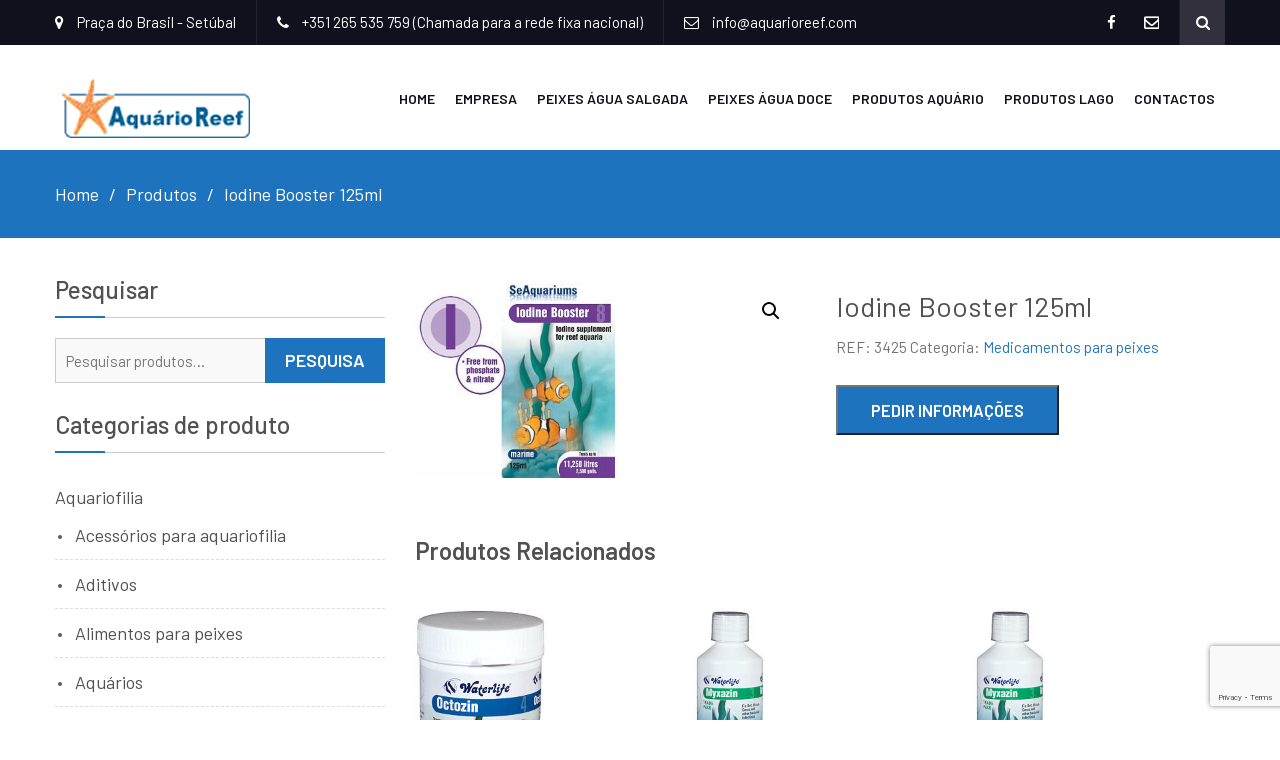

--- FILE ---
content_type: text/html; charset=UTF-8
request_url: https://www.aquarioreef.com/produto/iodine-booster-125ml/
body_size: 77646
content:
<!DOCTYPE html> <html lang="pt-PT"><head>
	    <meta charset="UTF-8">
    <meta name="viewport" content="width=device-width, initial-scale=1">
    <link rel="profile" href="http://gmpg.org/xfn/11">
    <link rel="pingback" href="https://www.aquarioreef.com/xmlrpc.php">
    <title>Iodine Booster 125ml &#8211; AquarioReef</title>
<meta name='robots' content='max-image-preview:large' />
	<style>img:is([sizes="auto" i], [sizes^="auto," i]) { contain-intrinsic-size: 3000px 1500px }</style>
	<link rel='dns-prefetch' href='//fonts.googleapis.com' />
<link rel="alternate" type="application/rss+xml" title="AquarioReef &raquo; Feed" href="https://www.aquarioreef.com/feed/" />
<link rel="alternate" type="application/rss+xml" title="AquarioReef &raquo; Feed de comentários" href="https://www.aquarioreef.com/comments/feed/" />
<script type="text/javascript">
/* <![CDATA[ */
window._wpemojiSettings = {"baseUrl":"https:\/\/s.w.org\/images\/core\/emoji\/16.0.1\/72x72\/","ext":".png","svgUrl":"https:\/\/s.w.org\/images\/core\/emoji\/16.0.1\/svg\/","svgExt":".svg","source":{"concatemoji":"https:\/\/www.aquarioreef.com\/wp-includes\/js\/wp-emoji-release.min.js?ver=6.8.3"}};
/*! This file is auto-generated */
!function(s,n){var o,i,e;function c(e){try{var t={supportTests:e,timestamp:(new Date).valueOf()};sessionStorage.setItem(o,JSON.stringify(t))}catch(e){}}function p(e,t,n){e.clearRect(0,0,e.canvas.width,e.canvas.height),e.fillText(t,0,0);var t=new Uint32Array(e.getImageData(0,0,e.canvas.width,e.canvas.height).data),a=(e.clearRect(0,0,e.canvas.width,e.canvas.height),e.fillText(n,0,0),new Uint32Array(e.getImageData(0,0,e.canvas.width,e.canvas.height).data));return t.every(function(e,t){return e===a[t]})}function u(e,t){e.clearRect(0,0,e.canvas.width,e.canvas.height),e.fillText(t,0,0);for(var n=e.getImageData(16,16,1,1),a=0;a<n.data.length;a++)if(0!==n.data[a])return!1;return!0}function f(e,t,n,a){switch(t){case"flag":return n(e,"\ud83c\udff3\ufe0f\u200d\u26a7\ufe0f","\ud83c\udff3\ufe0f\u200b\u26a7\ufe0f")?!1:!n(e,"\ud83c\udde8\ud83c\uddf6","\ud83c\udde8\u200b\ud83c\uddf6")&&!n(e,"\ud83c\udff4\udb40\udc67\udb40\udc62\udb40\udc65\udb40\udc6e\udb40\udc67\udb40\udc7f","\ud83c\udff4\u200b\udb40\udc67\u200b\udb40\udc62\u200b\udb40\udc65\u200b\udb40\udc6e\u200b\udb40\udc67\u200b\udb40\udc7f");case"emoji":return!a(e,"\ud83e\udedf")}return!1}function g(e,t,n,a){var r="undefined"!=typeof WorkerGlobalScope&&self instanceof WorkerGlobalScope?new OffscreenCanvas(300,150):s.createElement("canvas"),o=r.getContext("2d",{willReadFrequently:!0}),i=(o.textBaseline="top",o.font="600 32px Arial",{});return e.forEach(function(e){i[e]=t(o,e,n,a)}),i}function t(e){var t=s.createElement("script");t.src=e,t.defer=!0,s.head.appendChild(t)}"undefined"!=typeof Promise&&(o="wpEmojiSettingsSupports",i=["flag","emoji"],n.supports={everything:!0,everythingExceptFlag:!0},e=new Promise(function(e){s.addEventListener("DOMContentLoaded",e,{once:!0})}),new Promise(function(t){var n=function(){try{var e=JSON.parse(sessionStorage.getItem(o));if("object"==typeof e&&"number"==typeof e.timestamp&&(new Date).valueOf()<e.timestamp+604800&&"object"==typeof e.supportTests)return e.supportTests}catch(e){}return null}();if(!n){if("undefined"!=typeof Worker&&"undefined"!=typeof OffscreenCanvas&&"undefined"!=typeof URL&&URL.createObjectURL&&"undefined"!=typeof Blob)try{var e="postMessage("+g.toString()+"("+[JSON.stringify(i),f.toString(),p.toString(),u.toString()].join(",")+"));",a=new Blob([e],{type:"text/javascript"}),r=new Worker(URL.createObjectURL(a),{name:"wpTestEmojiSupports"});return void(r.onmessage=function(e){c(n=e.data),r.terminate(),t(n)})}catch(e){}c(n=g(i,f,p,u))}t(n)}).then(function(e){for(var t in e)n.supports[t]=e[t],n.supports.everything=n.supports.everything&&n.supports[t],"flag"!==t&&(n.supports.everythingExceptFlag=n.supports.everythingExceptFlag&&n.supports[t]);n.supports.everythingExceptFlag=n.supports.everythingExceptFlag&&!n.supports.flag,n.DOMReady=!1,n.readyCallback=function(){n.DOMReady=!0}}).then(function(){return e}).then(function(){var e;n.supports.everything||(n.readyCallback(),(e=n.source||{}).concatemoji?t(e.concatemoji):e.wpemoji&&e.twemoji&&(t(e.twemoji),t(e.wpemoji)))}))}((window,document),window._wpemojiSettings);
/* ]]> */
</script>
<style id='wp-emoji-styles-inline-css' type='text/css'>

	img.wp-smiley, img.emoji {
		display: inline !important;
		border: none !important;
		box-shadow: none !important;
		height: 1em !important;
		width: 1em !important;
		margin: 0 0.07em !important;
		vertical-align: -0.1em !important;
		background: none !important;
		padding: 0 !important;
	}
</style>
<link rel='stylesheet' id='wp-block-library-css' href='https://www.aquarioreef.com/wp-includes/css/dist/block-library/style.min.css?ver=6.8.3' type='text/css' media='all' />
<style id='classic-theme-styles-inline-css' type='text/css'>
/*! This file is auto-generated */
.wp-block-button__link{color:#fff;background-color:#32373c;border-radius:9999px;box-shadow:none;text-decoration:none;padding:calc(.667em + 2px) calc(1.333em + 2px);font-size:1.125em}.wp-block-file__button{background:#32373c;color:#fff;text-decoration:none}
</style>
<style id='global-styles-inline-css' type='text/css'>
:root{--wp--preset--aspect-ratio--square: 1;--wp--preset--aspect-ratio--4-3: 4/3;--wp--preset--aspect-ratio--3-4: 3/4;--wp--preset--aspect-ratio--3-2: 3/2;--wp--preset--aspect-ratio--2-3: 2/3;--wp--preset--aspect-ratio--16-9: 16/9;--wp--preset--aspect-ratio--9-16: 9/16;--wp--preset--color--black: #000000;--wp--preset--color--cyan-bluish-gray: #abb8c3;--wp--preset--color--white: #ffffff;--wp--preset--color--pale-pink: #f78da7;--wp--preset--color--vivid-red: #cf2e2e;--wp--preset--color--luminous-vivid-orange: #ff6900;--wp--preset--color--luminous-vivid-amber: #fcb900;--wp--preset--color--light-green-cyan: #7bdcb5;--wp--preset--color--vivid-green-cyan: #00d084;--wp--preset--color--pale-cyan-blue: #8ed1fc;--wp--preset--color--vivid-cyan-blue: #0693e3;--wp--preset--color--vivid-purple: #9b51e0;--wp--preset--gradient--vivid-cyan-blue-to-vivid-purple: linear-gradient(135deg,rgba(6,147,227,1) 0%,rgb(155,81,224) 100%);--wp--preset--gradient--light-green-cyan-to-vivid-green-cyan: linear-gradient(135deg,rgb(122,220,180) 0%,rgb(0,208,130) 100%);--wp--preset--gradient--luminous-vivid-amber-to-luminous-vivid-orange: linear-gradient(135deg,rgba(252,185,0,1) 0%,rgba(255,105,0,1) 100%);--wp--preset--gradient--luminous-vivid-orange-to-vivid-red: linear-gradient(135deg,rgba(255,105,0,1) 0%,rgb(207,46,46) 100%);--wp--preset--gradient--very-light-gray-to-cyan-bluish-gray: linear-gradient(135deg,rgb(238,238,238) 0%,rgb(169,184,195) 100%);--wp--preset--gradient--cool-to-warm-spectrum: linear-gradient(135deg,rgb(74,234,220) 0%,rgb(151,120,209) 20%,rgb(207,42,186) 40%,rgb(238,44,130) 60%,rgb(251,105,98) 80%,rgb(254,248,76) 100%);--wp--preset--gradient--blush-light-purple: linear-gradient(135deg,rgb(255,206,236) 0%,rgb(152,150,240) 100%);--wp--preset--gradient--blush-bordeaux: linear-gradient(135deg,rgb(254,205,165) 0%,rgb(254,45,45) 50%,rgb(107,0,62) 100%);--wp--preset--gradient--luminous-dusk: linear-gradient(135deg,rgb(255,203,112) 0%,rgb(199,81,192) 50%,rgb(65,88,208) 100%);--wp--preset--gradient--pale-ocean: linear-gradient(135deg,rgb(255,245,203) 0%,rgb(182,227,212) 50%,rgb(51,167,181) 100%);--wp--preset--gradient--electric-grass: linear-gradient(135deg,rgb(202,248,128) 0%,rgb(113,206,126) 100%);--wp--preset--gradient--midnight: linear-gradient(135deg,rgb(2,3,129) 0%,rgb(40,116,252) 100%);--wp--preset--font-size--small: 13px;--wp--preset--font-size--medium: 20px;--wp--preset--font-size--large: 36px;--wp--preset--font-size--x-large: 42px;--wp--preset--spacing--20: 0.44rem;--wp--preset--spacing--30: 0.67rem;--wp--preset--spacing--40: 1rem;--wp--preset--spacing--50: 1.5rem;--wp--preset--spacing--60: 2.25rem;--wp--preset--spacing--70: 3.38rem;--wp--preset--spacing--80: 5.06rem;--wp--preset--shadow--natural: 6px 6px 9px rgba(0, 0, 0, 0.2);--wp--preset--shadow--deep: 12px 12px 50px rgba(0, 0, 0, 0.4);--wp--preset--shadow--sharp: 6px 6px 0px rgba(0, 0, 0, 0.2);--wp--preset--shadow--outlined: 6px 6px 0px -3px rgba(255, 255, 255, 1), 6px 6px rgba(0, 0, 0, 1);--wp--preset--shadow--crisp: 6px 6px 0px rgba(0, 0, 0, 1);}:where(.is-layout-flex){gap: 0.5em;}:where(.is-layout-grid){gap: 0.5em;}body .is-layout-flex{display: flex;}.is-layout-flex{flex-wrap: wrap;align-items: center;}.is-layout-flex > :is(*, div){margin: 0;}body .is-layout-grid{display: grid;}.is-layout-grid > :is(*, div){margin: 0;}:where(.wp-block-columns.is-layout-flex){gap: 2em;}:where(.wp-block-columns.is-layout-grid){gap: 2em;}:where(.wp-block-post-template.is-layout-flex){gap: 1.25em;}:where(.wp-block-post-template.is-layout-grid){gap: 1.25em;}.has-black-color{color: var(--wp--preset--color--black) !important;}.has-cyan-bluish-gray-color{color: var(--wp--preset--color--cyan-bluish-gray) !important;}.has-white-color{color: var(--wp--preset--color--white) !important;}.has-pale-pink-color{color: var(--wp--preset--color--pale-pink) !important;}.has-vivid-red-color{color: var(--wp--preset--color--vivid-red) !important;}.has-luminous-vivid-orange-color{color: var(--wp--preset--color--luminous-vivid-orange) !important;}.has-luminous-vivid-amber-color{color: var(--wp--preset--color--luminous-vivid-amber) !important;}.has-light-green-cyan-color{color: var(--wp--preset--color--light-green-cyan) !important;}.has-vivid-green-cyan-color{color: var(--wp--preset--color--vivid-green-cyan) !important;}.has-pale-cyan-blue-color{color: var(--wp--preset--color--pale-cyan-blue) !important;}.has-vivid-cyan-blue-color{color: var(--wp--preset--color--vivid-cyan-blue) !important;}.has-vivid-purple-color{color: var(--wp--preset--color--vivid-purple) !important;}.has-black-background-color{background-color: var(--wp--preset--color--black) !important;}.has-cyan-bluish-gray-background-color{background-color: var(--wp--preset--color--cyan-bluish-gray) !important;}.has-white-background-color{background-color: var(--wp--preset--color--white) !important;}.has-pale-pink-background-color{background-color: var(--wp--preset--color--pale-pink) !important;}.has-vivid-red-background-color{background-color: var(--wp--preset--color--vivid-red) !important;}.has-luminous-vivid-orange-background-color{background-color: var(--wp--preset--color--luminous-vivid-orange) !important;}.has-luminous-vivid-amber-background-color{background-color: var(--wp--preset--color--luminous-vivid-amber) !important;}.has-light-green-cyan-background-color{background-color: var(--wp--preset--color--light-green-cyan) !important;}.has-vivid-green-cyan-background-color{background-color: var(--wp--preset--color--vivid-green-cyan) !important;}.has-pale-cyan-blue-background-color{background-color: var(--wp--preset--color--pale-cyan-blue) !important;}.has-vivid-cyan-blue-background-color{background-color: var(--wp--preset--color--vivid-cyan-blue) !important;}.has-vivid-purple-background-color{background-color: var(--wp--preset--color--vivid-purple) !important;}.has-black-border-color{border-color: var(--wp--preset--color--black) !important;}.has-cyan-bluish-gray-border-color{border-color: var(--wp--preset--color--cyan-bluish-gray) !important;}.has-white-border-color{border-color: var(--wp--preset--color--white) !important;}.has-pale-pink-border-color{border-color: var(--wp--preset--color--pale-pink) !important;}.has-vivid-red-border-color{border-color: var(--wp--preset--color--vivid-red) !important;}.has-luminous-vivid-orange-border-color{border-color: var(--wp--preset--color--luminous-vivid-orange) !important;}.has-luminous-vivid-amber-border-color{border-color: var(--wp--preset--color--luminous-vivid-amber) !important;}.has-light-green-cyan-border-color{border-color: var(--wp--preset--color--light-green-cyan) !important;}.has-vivid-green-cyan-border-color{border-color: var(--wp--preset--color--vivid-green-cyan) !important;}.has-pale-cyan-blue-border-color{border-color: var(--wp--preset--color--pale-cyan-blue) !important;}.has-vivid-cyan-blue-border-color{border-color: var(--wp--preset--color--vivid-cyan-blue) !important;}.has-vivid-purple-border-color{border-color: var(--wp--preset--color--vivid-purple) !important;}.has-vivid-cyan-blue-to-vivid-purple-gradient-background{background: var(--wp--preset--gradient--vivid-cyan-blue-to-vivid-purple) !important;}.has-light-green-cyan-to-vivid-green-cyan-gradient-background{background: var(--wp--preset--gradient--light-green-cyan-to-vivid-green-cyan) !important;}.has-luminous-vivid-amber-to-luminous-vivid-orange-gradient-background{background: var(--wp--preset--gradient--luminous-vivid-amber-to-luminous-vivid-orange) !important;}.has-luminous-vivid-orange-to-vivid-red-gradient-background{background: var(--wp--preset--gradient--luminous-vivid-orange-to-vivid-red) !important;}.has-very-light-gray-to-cyan-bluish-gray-gradient-background{background: var(--wp--preset--gradient--very-light-gray-to-cyan-bluish-gray) !important;}.has-cool-to-warm-spectrum-gradient-background{background: var(--wp--preset--gradient--cool-to-warm-spectrum) !important;}.has-blush-light-purple-gradient-background{background: var(--wp--preset--gradient--blush-light-purple) !important;}.has-blush-bordeaux-gradient-background{background: var(--wp--preset--gradient--blush-bordeaux) !important;}.has-luminous-dusk-gradient-background{background: var(--wp--preset--gradient--luminous-dusk) !important;}.has-pale-ocean-gradient-background{background: var(--wp--preset--gradient--pale-ocean) !important;}.has-electric-grass-gradient-background{background: var(--wp--preset--gradient--electric-grass) !important;}.has-midnight-gradient-background{background: var(--wp--preset--gradient--midnight) !important;}.has-small-font-size{font-size: var(--wp--preset--font-size--small) !important;}.has-medium-font-size{font-size: var(--wp--preset--font-size--medium) !important;}.has-large-font-size{font-size: var(--wp--preset--font-size--large) !important;}.has-x-large-font-size{font-size: var(--wp--preset--font-size--x-large) !important;}
:where(.wp-block-post-template.is-layout-flex){gap: 1.25em;}:where(.wp-block-post-template.is-layout-grid){gap: 1.25em;}
:where(.wp-block-columns.is-layout-flex){gap: 2em;}:where(.wp-block-columns.is-layout-grid){gap: 2em;}
:root :where(.wp-block-pullquote){font-size: 1.5em;line-height: 1.6;}
</style>
<link rel='stylesheet' id='cpsh-shortcodes-css' href='https://www.aquarioreef.com/wp-content/plugins/column-shortcodes//assets/css/shortcodes.css?ver=1.0.1' type='text/css' media='all' />
<link rel='stylesheet' id='contact-form-7-css' href='https://www.aquarioreef.com/wp-content/plugins/contact-form-7/includes/css/styles.css?ver=6.1.1' type='text/css' media='all' />
<link rel='stylesheet' id='photoswipe-css' href='https://www.aquarioreef.com/wp-content/plugins/woocommerce/assets/css/photoswipe/photoswipe.min.css?ver=10.1.2' type='text/css' media='all' />
<link rel='stylesheet' id='photoswipe-default-skin-css' href='https://www.aquarioreef.com/wp-content/plugins/woocommerce/assets/css/photoswipe/default-skin/default-skin.min.css?ver=10.1.2' type='text/css' media='all' />
<link rel='stylesheet' id='woocommerce-layout-css' href='https://www.aquarioreef.com/wp-content/plugins/woocommerce/assets/css/woocommerce-layout.css?ver=10.1.2' type='text/css' media='all' />
<link rel='stylesheet' id='woocommerce-smallscreen-css' href='https://www.aquarioreef.com/wp-content/plugins/woocommerce/assets/css/woocommerce-smallscreen.css?ver=10.1.2' type='text/css' media='only screen and (max-width: 768px)' />
<link rel='stylesheet' id='woocommerce-general-css' href='https://www.aquarioreef.com/wp-content/plugins/woocommerce/assets/css/woocommerce.css?ver=10.1.2' type='text/css' media='all' />
<style id='woocommerce-inline-inline-css' type='text/css'>
.woocommerce form .form-row .required { visibility: visible; }
</style>
<link rel='stylesheet' id='brands-styles-css' href='https://www.aquarioreef.com/wp-content/plugins/woocommerce/assets/css/brands.css?ver=10.1.2' type='text/css' media='all' />
<link rel='stylesheet' id='ecommerce-gem-fonts-css' href='//fonts.googleapis.com/css?family=Barlow%3A300%2C300i%2C400%2C400i%2C500%2C500i%2C600%2C600i%2C700%2C700i%2C800%2C800i%7CPlayfair+Display%3A400%2C400i%2C700%2C700i%2C900%2C900i&#038;subset=latin%2Clatin-ext' type='text/css' media='all' />
<link rel='stylesheet' id='jquery-meanmenu-css' href='https://www.aquarioreef.com/wp-content/themes/ecommerce-gem/assets/third-party/meanmenu/meanmenu.css?ver=6.8.3' type='text/css' media='all' />
<link rel='stylesheet' id='jquery-slick-css' href='https://www.aquarioreef.com/wp-content/themes/ecommerce-gem/assets/third-party/slick/slick.css?ver=1.6.0' type='text/css' media='all' />
<link rel='stylesheet' id='ecommerce-gem-icons-css' href='https://www.aquarioreef.com/wp-content/themes/ecommerce-gem/assets/third-party/et-line/css/icons.css?ver=1.0.0' type='text/css' media='all' />
<link rel='stylesheet' id='font-awesome-css' href='https://www.aquarioreef.com/wp-content/themes/ecommerce-gem/assets/third-party/font-awesome/css/font-awesome.min.css?ver=4.7.0' type='text/css' media='all' />
<link rel='stylesheet' id='ecommerce-gem-style-css' href='https://www.aquarioreef.com/wp-content/themes/ecommerce-gem/style.css?ver=6.8.3' type='text/css' media='all' />
<script type="text/javascript" src="https://www.aquarioreef.com/wp-includes/js/jquery/jquery.min.js?ver=3.7.1" id="jquery-core-js"></script>
<script type="text/javascript" src="https://www.aquarioreef.com/wp-includes/js/jquery/jquery-migrate.min.js?ver=3.4.1" id="jquery-migrate-js"></script>
<script type="text/javascript" src="https://www.aquarioreef.com/wp-content/plugins/woocommerce/assets/js/zoom/jquery.zoom.min.js?ver=1.7.21-wc.10.1.2" id="zoom-js" defer="defer" data-wp-strategy="defer"></script>
<script type="text/javascript" src="https://www.aquarioreef.com/wp-content/plugins/woocommerce/assets/js/flexslider/jquery.flexslider.min.js?ver=2.7.2-wc.10.1.2" id="flexslider-js" defer="defer" data-wp-strategy="defer"></script>
<script type="text/javascript" src="https://www.aquarioreef.com/wp-content/plugins/woocommerce/assets/js/photoswipe/photoswipe.min.js?ver=4.1.1-wc.10.1.2" id="photoswipe-js" defer="defer" data-wp-strategy="defer"></script>
<script type="text/javascript" src="https://www.aquarioreef.com/wp-content/plugins/woocommerce/assets/js/photoswipe/photoswipe-ui-default.min.js?ver=4.1.1-wc.10.1.2" id="photoswipe-ui-default-js" defer="defer" data-wp-strategy="defer"></script>
<script type="text/javascript" id="wc-single-product-js-extra">
/* <![CDATA[ */
var wc_single_product_params = {"i18n_required_rating_text":"Seleccione uma classifica\u00e7\u00e3o","i18n_rating_options":["1 of 5 stars","2 of 5 stars","3 of 5 stars","4 of 5 stars","5 of 5 stars"],"i18n_product_gallery_trigger_text":"View full-screen image gallery","review_rating_required":"yes","flexslider":{"rtl":false,"animation":"slide","smoothHeight":true,"directionNav":false,"controlNav":"thumbnails","slideshow":false,"animationSpeed":500,"animationLoop":false,"allowOneSlide":false},"zoom_enabled":"1","zoom_options":[],"photoswipe_enabled":"1","photoswipe_options":{"shareEl":false,"closeOnScroll":false,"history":false,"hideAnimationDuration":0,"showAnimationDuration":0},"flexslider_enabled":"1"};
/* ]]> */
</script>
<script type="text/javascript" src="https://www.aquarioreef.com/wp-content/plugins/woocommerce/assets/js/frontend/single-product.min.js?ver=10.1.2" id="wc-single-product-js" defer="defer" data-wp-strategy="defer"></script>
<script type="text/javascript" src="https://www.aquarioreef.com/wp-content/plugins/woocommerce/assets/js/jquery-blockui/jquery.blockUI.min.js?ver=2.7.0-wc.10.1.2" id="jquery-blockui-js" defer="defer" data-wp-strategy="defer"></script>
<script type="text/javascript" src="https://www.aquarioreef.com/wp-content/plugins/woocommerce/assets/js/js-cookie/js.cookie.min.js?ver=2.1.4-wc.10.1.2" id="js-cookie-js" defer="defer" data-wp-strategy="defer"></script>
<script type="text/javascript" id="woocommerce-js-extra">
/* <![CDATA[ */
var woocommerce_params = {"ajax_url":"\/wp-admin\/admin-ajax.php","wc_ajax_url":"\/?wc-ajax=%%endpoint%%","i18n_password_show":"Show password","i18n_password_hide":"Hide password"};
/* ]]> */
</script>
<script type="text/javascript" src="https://www.aquarioreef.com/wp-content/plugins/woocommerce/assets/js/frontend/woocommerce.min.js?ver=10.1.2" id="woocommerce-js" defer="defer" data-wp-strategy="defer"></script>
<link rel="https://api.w.org/" href="https://www.aquarioreef.com/wp-json/" /><link rel="alternate" title="JSON" type="application/json" href="https://www.aquarioreef.com/wp-json/wp/v2/product/7711" /><link rel="EditURI" type="application/rsd+xml" title="RSD" href="https://www.aquarioreef.com/xmlrpc.php?rsd" />
<meta name="generator" content="WordPress 6.8.3" />
<meta name="generator" content="WooCommerce 10.1.2" />
<link rel="canonical" href="https://www.aquarioreef.com/produto/iodine-booster-125ml/" />
<link rel='shortlink' href='https://www.aquarioreef.com/?p=7711' />
<link rel="alternate" title="oEmbed (JSON)" type="application/json+oembed" href="https://www.aquarioreef.com/wp-json/oembed/1.0/embed?url=https%3A%2F%2Fwww.aquarioreef.com%2Fproduto%2Fiodine-booster-125ml%2F" />
<link rel="alternate" title="oEmbed (XML)" type="text/xml+oembed" href="https://www.aquarioreef.com/wp-json/oembed/1.0/embed?url=https%3A%2F%2Fwww.aquarioreef.com%2Fproduto%2Fiodine-booster-125ml%2F&#038;format=xml" />
<script type="text/javascript">
(function(url){
	if(/(?:Chrome\/26\.0\.1410\.63 Safari\/537\.31|WordfenceTestMonBot)/.test(navigator.userAgent)){ return; }
	var addEvent = function(evt, handler) {
		if (window.addEventListener) {
			document.addEventListener(evt, handler, false);
		} else if (window.attachEvent) {
			document.attachEvent('on' + evt, handler);
		}
	};
	var removeEvent = function(evt, handler) {
		if (window.removeEventListener) {
			document.removeEventListener(evt, handler, false);
		} else if (window.detachEvent) {
			document.detachEvent('on' + evt, handler);
		}
	};
	var evts = 'contextmenu dblclick drag dragend dragenter dragleave dragover dragstart drop keydown keypress keyup mousedown mousemove mouseout mouseover mouseup mousewheel scroll'.split(' ');
	var logHuman = function() {
		if (window.wfLogHumanRan) { return; }
		window.wfLogHumanRan = true;
		var wfscr = document.createElement('script');
		wfscr.type = 'text/javascript';
		wfscr.async = true;
		wfscr.src = url + '&r=' + Math.random();
		(document.getElementsByTagName('head')[0]||document.getElementsByTagName('body')[0]).appendChild(wfscr);
		for (var i = 0; i < evts.length; i++) {
			removeEvent(evts[i], logHuman);
		}
	};
	for (var i = 0; i < evts.length; i++) {
		addEvent(evts[i], logHuman);
	}
})('//www.aquarioreef.com/?wordfence_lh=1&hid=3A2F2F6855F11497147A209E3F180A32');
</script><style>/* CSS added by WP Meta and Date Remover*/.entry-meta {display:none !important;}
	.home .entry-meta { display: none; }
	.entry-footer {display:none !important;}
	.home .entry-footer { display: none; }</style>               
            
        <style type="text/css">
            button, 
            .comment-reply-link, 
            a.button, input[type="button"], 
            input[type="reset"], 
            input[type="submit"],
            .main-slider .slider-caption .caption-wrap .button,
            .slick-dots li.slick-active button,
            .ecommerce_gem_widget_call_to_action .cta-widget:before,
            .blog-item .blog-text-wrap .date-header,
            #breadcrumb,
            #sidebar-primary .widget .widget-title:after, 
            #primary .page-header .page-title:after,
            .woocommerce nav.woocommerce-pagination ul li .page-numbers, 
            .pagination .nav-links .page-numbers,
            .nav-links .page-numbers.current, 
            .nav-links a.page-numbers:hover,
            .error-404.not-found form.search-form input[type="submit"], 
            .search-no-results form.search-form input[type="submit"],
            .error-404.not-found form.search-form input[type="submit"]:hover,
            .woocommerce span.onsale,
            .woocommerce .products-carousel-wrap .product span.onsale,
            li.product .product-thumb-wrap:before,
            #add_payment_method .wc-proceed-to-checkout a.checkout-button, 
            .woocommerce-cart .wc-proceed-to-checkout a.checkout-button, 
            .woocommerce-checkout .wc-proceed-to-checkout a.checkout-button, 
            .woocommerce .cart .button, 
            .woocommerce .cart input.button, 
            .call-to-action-wrap a.button.cta-button.cta-button-primary,
            .woocommerce #payment #place_order, 
            .woocommerce-page #payment #place_order, 
            .woocommerce #respond input#submit.alt, 
            .woocommerce a.button.alt, 
            .woocommerce button.button.alt, 
            .woocommerce input.button.alt, 
            .woocommerce #review_form #respond .form-submit input,
            .mean-container a.meanmenu-reveal span,
            .mean-container .mean-nav ul li a,
            .woocommerce .widget_price_filter .ui-slider .ui-slider-range,
            .woocommerce .widget_price_filter .ui-slider .ui-slider-handle{
                background: #1e73be;
            }

            .main-navigation ul li.current-menu-item a, 
            .main-navigation ul li a:hover, 
            .main-navigation ul li.menu-item-has-children ul.sub-menu li.current-menu-item a,
            .main-navigation ul li.menu-item-has-children ul.sub-menu li a:hover,
            .ecommerce_gem_widget_call_to_action .call-to-action-offer .call-to-action-offer-inner .offer-percent,
            .ecommerce_gem_widget_call_to_action .call-to-action-offer .call-to-action-offer-inner .offer-text,
            #primary .post .entry-title:hover a, 
            #primary .page .entry-title:hover a,
            .entry-meta > span::before, 
            .entry-footer > span::before, 
            .single-post-meta > span::before,
            .nav-links .nav-previous a:hover, 
            .nav-links .nav-next a:hover,
            .comment-navigation .nav-next a:hover:after, 
            .comment-navigation .nav-previous a:hover:before, 
            .nav-links .nav-previous a:hover:before, 
            .nav-links .nav-next a:hover:after,
            #commentform input[type="submit"]:hover,
            .comment-meta .comment-author a.url,
            .comment-meta .comment-metadata a,
            .comment .comment-body .comment-content a,
            .comments-area form#commentform p.logged-in-as a,
            .woocommerce nav.woocommerce-pagination ul li a:focus, 
            .woocommerce nav.woocommerce-pagination ul li a:hover, 
            .woocommerce nav.woocommerce-pagination ul li span.current, 
            .pagination .nav-links .page-numbers.current,
            .product .price, .woocommerce ul.products li.product .price,
            .product_meta .posted_in a,
            .product_meta .tagged_as a,
            .woocommerce-product-rating a.woocommerce-review-link,
            .woocommerce p.stars a::before,
            .woocommerce-message::before, 
            .woocommerce-info::before,
            .shop_table .product-name a,
            .woocommerce-info a.showcoupon,
            .mean-container a.meanmenu-reveal,
            .single-product .yith-wcwl-add-to-wishlist a{
                color: #1e73be;
            }

            #home-page-advertisement-area .advertisement-widget .advertisement-wrap .advertisement-buttons .button.advertisement-button:hover, 
            #home-page-widget-area .advertisement-widget .advertisement-wrap .advertisement-buttons .button.advertisement-button:hover,
            .scrollup:hover,
            .woocommerce div.product .woocommerce-tabs ul.tabs li,
            #home-page-widget-area .ecommerce_gem_widget_call_to_action .cta-widget-default .call-to-action-button a.button{
                background: #1e73be;
                border-color: #1e73be;
            }

            #commentform input[type="submit"],
            .woocommerce nav.woocommerce-pagination ul li .page-numbers, 
            .pagination .nav-links .page-numbers,
            .nav-links .page-numbers.current, 
            .nav-links a.page-numbers:hover,
            #add_payment_method .wc-proceed-to-checkout a.checkout-button, 
            .woocommerce-cart .wc-proceed-to-checkout a.checkout-button, 
            .woocommerce-checkout .wc-proceed-to-checkout a.checkout-button, 
            .woocommerce .cart .button, 
            .woocommerce .cart input.button, 
            .woocommerce #payment #place_order, 
            .woocommerce-page #payment #place_order, 
            .woocommerce #respond input#submit.alt, 
            .woocommerce a.button.alt, 
            .woocommerce button.button.alt, 
            .woocommerce input.button.alt, 
            .woocommerce #review_form #respond .form-submit input,
            .main-slider .slider-caption .caption-wrap .button {
                border: 1px solid #1e73be;
            }

            .woocommerce div.product .woocommerce-tabs ul.tabs::before{
                border-bottom: 1px solid #1e73be;
            }

            .woocommerce-message, .woocommerce-info {
                border-top-color: #1e73be;
            }

        </style>

        <style type="text/css">
	.application{
	margin-top:25px;
	}
	.application .application_button {
    text-align: center;
    font-size: 1.1em;
    line-height: 1em;
    display: inline-block;
    margin: 0 .5em 0 0;
    padding: .90909091em 2em;
    outline: 0;
}
.application_details{
padding-top:14px !important;
}
.application input[type="submit"] {
    background-color: #007bff !important;
white-space: nowrap !important;
    vertical-align: middle !important;
    -webkit-user-select: none !important;
    border: 1px solid transparent !important;
    color: #fff !important;
    border-radius: 0.25rem !important;
}
</style>
<script>
jQuery(document).ready(function(i){i(".application_details").hide(),i(document.body).on("click",".job_application .application_button",function(){var t=i(this).siblings(".application_details").first(),o=i(this);t.slideToggle(400,function(){if(i(this).is(":visible")){t.trigger("visible");var e=Math.max(Math.min(t.outerHeight(),200),.33*t.outerHeight()),a=t.offset().top+e,n=5;i("#wpadminbar").length>0&&"fixed"===i("#wpadminbar").css("position")&&(n+=i("#wpadminbar").outerHeight()),i("header").length>0&&"fixed"===i("header").css("position")&&(n+=i("header").outerHeight());var s=i(window).scrollTop()+window.innerHeight,l=t.offset().top+t.outerHeight()-s,r=window.innerHeight-n;l>0&&t.outerHeight()<.9*r?i("html, body").animate({scrollTop:i(window).scrollTop()+l+5},400):s<a&&i("html, body").animate({scrollTop:o.offset().top-n},600)}})})});
</script>
	<noscript><style>.woocommerce-product-gallery{ opacity: 1 !important; }</style></noscript>
			<style type="text/css" id="wp-custom-css">
			.wnp_full{
	width:100%;
	clear:right;
}
.ecommerce_gem_widget_social ul li a[href*="aquarioreef.com"]::before{
	content:"\f003";
	    font-weight: bold;
	color:#FFFFFF;
}
.top-header .ecommerce_gem_widget_social li{
	margin-left:28px;
}


#main-nav{
	margin-top:30px;
}
.main-navigation ul li a {
    font-size: 14px;
    padding: 10px 10px;
}

.site-branding{
	margin-right:10px;
}
ul.product-categories > li:before{
	content:"" !important;
}
ul.product-categories >li{
	padding-left: 0px !important;
}
li.product .product-thumb-wrap img,.woocommerce.single-product div.product img{
height: auto; 
    width: auto !important; 
    max-width: 200px; 
    max-height: 200px;
}
.product-thumb-wrap{
min-height: 200px; 
	border-bottom:1px solid #DADADA;
}

li.product-category img{
	height: auto; 
    width: auto !important; 
    max-width: 150px; 
    max-height: 150px;
	text-align:center;
}
li.product-category{
	min-height: 250px; 
	border-bottom:3px solid #DADADA;

}
@media screen and (min-width:769px){ 
.feature-item{
width: 30%;
 float: left;
	margin-right:20px;
}
}

.feature-item .feature-icon{ 
font-size:30px;
}
.feature-text-wrap{
	margin-top:10px;
}

@media screen and (min-width:769px){ 
#home-page-widget-area section.widget_text{
	width: 30%;
 float: left;
	margin-right:20px;
	
}
}

#home-page-widget-area .feature-item .widget-title{
	line-height:34px;
	margin-bottom:6px;
}

.main-slider .slider-caption .caption-wrap .caption-inner h2{
	font-size:24px;
	margin-top:8px;
	
}

.main-slider .slider-caption .caption-wrap .caption-inner span{
	font-size:22px;
}

#home-page-advertisement-area .advertisement-widget.content-style-two .advertisement-wrap .advertisement-content p, #home-page-widget-area .advertisement-widget.content-style-two .advertisement-wrap .advertisement-content p{
	font-size:24px;
}
#home-page-advertisement-area .advertisement-widget .advertisement-text-wrap, #home-page-widget-area .advertisement-widget .advertisement-text-wrap{
	width:60%;
}
#home-page-advertisement-area .advertisement-widget .advertisement-wrap .advertisement-offer-wrap span, #home-page-widget-area .advertisement-widget .advertisement-wrap .advertisement-offer-wrap span{
	padding-right:8px;
}

#footer-widgets p, #footer-widgets .widget ul li, #footer-widgets .widget ul li a{
	color:#DADADA;
}

#footer-widgets .widget.ecommerce_gem_widget_social{
	margin-top:30px;
}

.post-thumbnail{
	background:#DDE1E6;
	margin-bottom:20px;
}
#primary .post .featured-thumb img{
	margin-bottom:0px;
}

.ecommerce_gem_widget_features{
background-image: linear-gradient(to bottom, #F4F4F4 , #DDE1E6);
	border-top:1px solid #DADADA;
	border-bottom:2px solid #D0D6DD;
}

.newsletter-form .wpcf7-list-item-label{
	color:#FFFFFF;
}

.newsletter-form input[type="checkbox"], .newsletter-form  input[type="radio"]{
	height:20px;
	width:20px;
	padding:6px;
}
mark, ins{
	background:none;
	font-size:12px;
}
.wnp_news_link{
text-align:center;
	color:#FFFFFF;
	font-size:18px;
}
.wnp_news_link a{
	padding:8px;
	border:1px solid #FFFFFF;
}
.wnp_news_link a, .wnp_news_link a:visited {
color:#FFFFFF;
	font-weight:bold;
}
.wnp_news_link a:hover{
	text-decoration:underline;
}
input[type="tel"]{
padding: 6px 0 6px 9px;
color: #666;
border: 1px solid #ccc;
}
.site-description {
    display: none;
}		</style>
		</head>

<body class="wp-singular product-template-default single single-product postid-7711 wp-custom-logo wp-theme-ecommerce-gem theme-ecommerce-gem woocommerce woocommerce-page woocommerce-no-js global-layout-left-sidebar columns-3">

	<div id="page" class="site">
		
        <div id="top-bar" class="top-header">
            <div class="container">
                <div class="top-left">

                                <div class="top-left-inner">
                                    <span class="address"><i class="fa fa-map-marker" aria-hidden="true"></i> Praça do Brasil - Setúbal</span>
                
                                    <span class="phone"><i class="fa fa-phone" aria-hidden="true"></i> +351 265 535 759 (Chamada para a rede fixa nacional)</span>
                
                                    <span class="fax"><i class="fa fa-envelope-o" aria-hidden="true"></i> info@aquarioreef.com</span>
                                
            </div>
                </div>
                
                <div class="top-right">
                    
                        <div class="top-social-menu menu-social-menu-container"> 

                            <div class="widget ecommerce_gem_widget_social"><div class="menu-social-menu-container"><ul id="menu-social-menu" class="menu"><li id="menu-item-91" class="menu-item menu-item-type-custom menu-item-object-custom menu-item-91"><a target="_blank" href="http://www.facebook.com/?id=100003390272267"><span class="screen-reader-text">facebook</span></a></li>
<li id="menu-item-8494" class="menu-item menu-item-type-custom menu-item-object-custom menu-item-8494"><a href="https://www.aquarioreef.com/contactos/"><span class="screen-reader-text">mailto</span></a></li>
</ul></div></div>
                        </div>
                        
                        <div class="search-holder">

                            <a href="#" class="search-btn"><i class="fa fa-search"></i></a>

                            <div class="search-box" style="display: none;">

                                
                                    <div class="product-search-wrapper">
                                        
                                        <form role="search" method="get" action="https://www.aquarioreef.com/">
                                            <input type="hidden" name="post_type" value="product" />

                                            <input type="text" class="search-field products-search" placeholder="Pesquisar..." value="" name="s" />

                                            <select class="product-cat" name="product_cat">

                                                <option value="">Escolha a categoria</option> 

                                                <option value="acessorios-diversos-para-aquario">Acessórios diversos para aquário (26)</option><option value="acessorios-para-aquariofilia">Acessórios para aquariofilia (53)</option><option value="aditivos">Aditivos (38)</option><option value="aditivos-de-filtragem-para-aquario">Aditivos de filtragem para aquário (34)</option><option value="aditivos-para-agua-salgada">Aditivos para água salgada (25)</option><option value="aditivos-para-plantas">Aditivos para plantas (13)</option><option value="alimentacao-base-para-peixes">Alimentação base para peixes (59)</option><option value="alimentacao-para-peixes-lago">Alimentação para peixes lago (3)</option><option value="alimentadores-para-peixes">Alimentadores para peixes (1)</option><option value="alimento-para-plantas">Alimento para plantas (4)</option><option value="alimentos-congelados">Alimentos Congelados (48)</option><option value="alimentos-para-peixes">Alimentos para peixes (229)</option><option value="anabantideos-betta-gourami">Anabantideos (Betta/ Gourami) (23)</option><option value="aquariofilia">Aquariofilia (1672)</option><option value="aquarios">Aquários (23)</option><option value="aquarios-aquatlantis-fusion">Aquários Aquatlantis Fusion (5)</option><option value="aquarios-vidro">Aquários Vidro (18)</option><option value="aquecedores-para-aquario">Aquecedores para aquário (13)</option><option value="aquecimento-para-aquarios">Aquecimento para aquários (13)</option><option value="aspiradores-de-aquario">Aspiradores de aquário (2)</option><option value="bombas-agua">Bombas água (70)</option><option value="bombas-ar">Bombas Ar (11)</option><option value="bombas-centrifugas-para-aquario">Bombas Centrifugas para aquário (64)</option><option value="bombas-de-agua-para-lago">Bombas de água para lago (16)</option><option value="bombas-de-ar-a-pilhas">Bombas de ar a pilhas (1)</option><option value="bombas-de-ar-eletricas">Bombas de ar elétricas (10)</option><option value="cabecas-motorizadas">Cabeças motorizadas (6)</option><option value="calhas-iluminacao-led-para-aquarios">Calhas iluminação LED para aquários (21)</option><option value="calictideos-corydoras">Calictídeos (Corydoras) (26)</option><option value="caracideos-tetra-etc">Caracideos (Tetra/ etc) (44)</option><option value="ciclideos">Ciclídeos (211)</option><option value="ciclideos-americanos">Ciclídeos Americanos (40)</option><option value="ciclideos-lago-malawi">Ciclídeos Lago Malawi (87)</option><option value="ciclideos-lago-tanganika">Ciclídeos Lago Tanganika (61)</option><option value="ciprinideosbarbo-rasbora-tubaroes">Ciprinídeos (Barbo/ Rasbora/ Tubarões) (29)</option><option value="ciprinodontideos-killifishes">Ciprinodontídeos - Killifishes (31)</option><option value="cobitideos-botias">Cobitídeos (Botias) (8)</option><option value="corais">Corais (17)</option><option value="equipamento-para-agua-salgada">Equipamento para água salgada (7)</option><option value="equipamentos-diversos-para-aquariofilia">Equipamentos diversos para aquariofilia (19)</option><option value="equipamentos-especiais">Equipamentos Especiais (110)</option><option value="escumadores">Escumadores (42)</option><option value="especialidades-para-peixes">Especialidades para peixes (118)</option><option value="filtragem-de-aquarios">Filtragem de aquários (144)</option><option value="filtros-de-lago">Filtros de lago (10)</option><option value="filtros-exteriores-para-aquario">Filtros exteriores para aquário (49)</option><option value="filtros-interiores-para-aquario">Filtros interiores para aquário (36)</option><option value="iluminacao-de-aquarios">Iluminação de aquários (224)</option><option value="lagos">Lagos (4)</option><option value="lampadas-de-aquario">Lãmpadas de aquário (154)</option><option value="lampadas-hqi">Lãmpadas HQI (24)</option><option value="loricarideos-peixes-gato">Loricarídeos - Peixes-Gato (5)</option><option value="massas-filtrantes-para-aquario">Massas filtrantes para aquário (25)</option><option value="medicamentos-para-peixes">Medicamentos para peixes (142)</option><option value="medidores-de-agua-electronicos">Medidores de água electrónicos (13)</option><option value="osmose-inversa">Osmose Inversa (12)</option><option value="outros-animais-aquaticos">Outros animais aquáticos (7)</option><option value="outros-ciclideos">Outros ciclídeos (11)</option><option value="outros-ciclideos-africanos">Outros ciclideos africanos (12)</option><option value="outros-peixes">Outros peixes (80)</option><option value="ozonizadores">Ozonizadores (5)</option><option value="peixes-agua-salgada">Peixes água salgada (12)</option><option value="peixes-de-agua-salgada-e-corais">Peixes de água salgada e corais (29)</option><option value="ph-co2-orp">Ph / CO2 / ORP (9)</option><option value="poecilideos-guppy-molly-platti-etc">Poecilídeos (Guppy/ Molly/ Platti/ etc) (26)</option><option value="produtos-diversos-para-lago">Produtos diversos para lago (1)</option><option value="produtos-lago">Produtos Lago (34)</option><option value="sistemas-iluminacao-de-aquario">Sistemas Iluminação de aquário (25)</option><option value="testes-de-agua-de-aquario">Testes de água de aquário (27)</option><option value="tratamentos-para-aquariofilia">Tratamentos para aquariofilia (204)</option><option value="vitaminas-para-peixes">Vitaminas para peixes (62)</option><option value="vivos-agua-doce">Vivos Água Doce (279)</option>
                                            </select>
                                            
                                            <button type="submit" class="search-submit"><span class="screen-reader-text">Search</span><i class="fa fa-search" aria-hidden="true"></i></button>
                                        </form>

                                            
                                    </div> <!-- .product-search-wrapper -->
                                
                            </div>
                        </div><!-- .search-holder -->
                                        </div>
                
            </div>
        </div>
        <header id="masthead" class="site-header" role="banner"><div class="container">        <div class="head-wrap">
        	<div class="site-branding">
        		<a href="https://www.aquarioreef.com/" class="custom-logo-link" rel="home"><img width="200" height="70" src="https://www.aquarioreef.com/wp-content/uploads/2018/11/logotipo.png" class="custom-logo" alt="Aquarioreef" decoding="async" srcset="https://www.aquarioreef.com/wp-content/uploads/2018/11/logotipo.png 200w, https://www.aquarioreef.com/wp-content/uploads/2018/11/logotipo-150x53.png 150w" sizes="(max-width: 200px) 100vw, 200px" /></a>
                        <p class="site-description">Loja de animais em Setúbal, especialistas em Aquariofilia</p>

                                	</div><!-- .site-branding -->

            <div id="main-nav" class="clear-fix">
                <nav id="site-navigation" class="main-navigation" role="navigation">
                    <div class="wrap-menu-content">
        				<div class="menu-main-menu-container"><ul id="primary-menu" class="menu"><li id="menu-item-10" class="menu-item menu-item-type-post_type menu-item-object-page menu-item-home menu-item-10"><a href="https://www.aquarioreef.com/">Home</a></li>
<li id="menu-item-8316" class="menu-item menu-item-type-post_type menu-item-object-page menu-item-8316"><a href="https://www.aquarioreef.com/empresa/">Empresa</a></li>
<li id="menu-item-8305" class="menu-item menu-item-type-custom menu-item-object-custom menu-item-8305"><a href="https://www.aquarioreef.com/categoria-produto/aquariofilia/peixes-de-agua-salgada-e-corais/">Peixes Água Salgada</a></li>
<li id="menu-item-8306" class="menu-item menu-item-type-custom menu-item-object-custom menu-item-8306"><a href="https://www.aquarioreef.com/categoria-produto/aquariofilia/vivos-agua-doce/">Peixes Água Doce</a></li>
<li id="menu-item-8304" class="menu-item menu-item-type-custom menu-item-object-custom menu-item-8304"><a href="https://www.aquarioreef.com/categoria-produto/aquariofilia/">Produtos Aquário</a></li>
<li id="menu-item-8307" class="menu-item menu-item-type-custom menu-item-object-custom menu-item-8307"><a href="https://www.aquarioreef.com/categoria-produto/aquariofilia/produtos-lago/">Produtos Lago</a></li>
<li id="menu-item-83" class="menu-item menu-item-type-post_type menu-item-object-page menu-item-83"><a href="https://www.aquarioreef.com/contactos/">Contactos</a></li>
</ul></div>                    </div><!-- .menu-content -->
                </nav><!-- #site-navigation -->
            </div> <!-- #main-nav -->
        </div>
        </div><!-- .container --></header><!-- #masthead -->
<div id="breadcrumb">
	<div class="container">
		<div role="navigation" aria-label="Breadcrumbs" class="breadcrumb-trail breadcrumbs" itemprop="breadcrumb"><ul class="trail-items" itemscope itemtype="http://schema.org/BreadcrumbList"><meta name="numberOfItems" content="3" /><meta name="itemListOrder" content="Ascending" /><li itemprop="itemListElement" itemscope itemtype="http://schema.org/ListItem" class="trail-item trail-begin"><a href="https://www.aquarioreef.com" rel="home"><span itemprop="name">Home</span></a><meta itemprop="position" content="1" /></li><li itemprop="itemListElement" itemscope itemtype="http://schema.org/ListItem" class="trail-item"><a href="https://www.aquarioreef.com/produtos/"><span itemprop="name">Produtos</span></a><meta itemprop="position" content="2" /></li><li itemprop="itemListElement" itemscope itemtype="http://schema.org/ListItem" class="trail-item trail-end"><span itemprop="name">Iodine Booster 125ml</span><meta itemprop="position" content="3" /></li></ul></div>	</div><!-- .container -->
</div><!-- #breadcrumb -->
<div id="content" class="site-content"><div class="container"><div class="inner-wrapper">
	
<div id="primary" class="content-area"><div id="shop-wrap"><nav class="woocommerce-breadcrumb" aria-label="Breadcrumb"><a href="https://www.aquarioreef.com">Início</a>&nbsp;&#47;&nbsp;<a href="https://www.aquarioreef.com/categoria-produto/aquariofilia/">Aquariofilia</a>&nbsp;&#47;&nbsp;<a href="https://www.aquarioreef.com/categoria-produto/aquariofilia/tratamentos-para-aquariofilia/">Tratamentos para aquariofilia</a>&nbsp;&#47;&nbsp;<a href="https://www.aquarioreef.com/categoria-produto/aquariofilia/tratamentos-para-aquariofilia/medicamentos-para-peixes/">Medicamentos para peixes</a>&nbsp;&#47;&nbsp;Iodine Booster 125ml</nav>
					
			<div class="woocommerce-notices-wrapper"></div><div id="product-7711" class="product type-product post-7711 status-publish first instock product_cat-medicamentos-para-peixes has-post-thumbnail shipping-taxable product-type-simple">

	<div class="woocommerce-product-gallery woocommerce-product-gallery--with-images woocommerce-product-gallery--columns-4 images" data-columns="4" style="opacity: 0; transition: opacity .25s ease-in-out;">
	<div class="woocommerce-product-gallery__wrapper">
		<div data-thumb="https://www.aquarioreef.com/wp-content/uploads/2018/09/iodinebooster125-100x100.jpg" data-thumb-alt="Iodine Booster 125ml" data-thumb-srcset="https://www.aquarioreef.com/wp-content/uploads/2018/09/iodinebooster125-100x100.jpg 100w, https://www.aquarioreef.com/wp-content/uploads/2018/09/iodinebooster125-200x200.jpg 200w, https://www.aquarioreef.com/wp-content/uploads/2018/09/iodinebooster125-250x250.jpg 250w, https://www.aquarioreef.com/wp-content/uploads/2018/09/iodinebooster125-150x150.jpg 150w, https://www.aquarioreef.com/wp-content/uploads/2018/09/iodinebooster125.jpg 300w"  data-thumb-sizes="(max-width: 100px) 100vw, 100px" class="woocommerce-product-gallery__image"><a href="https://www.aquarioreef.com/wp-content/uploads/2018/09/iodinebooster125.jpg"><img width="300" height="300" src="https://www.aquarioreef.com/wp-content/uploads/2018/09/iodinebooster125.jpg" class="wp-post-image" alt="Iodine Booster 125ml" data-caption="" data-src="https://www.aquarioreef.com/wp-content/uploads/2018/09/iodinebooster125.jpg" data-large_image="https://www.aquarioreef.com/wp-content/uploads/2018/09/iodinebooster125.jpg" data-large_image_width="300" data-large_image_height="300" decoding="async" fetchpriority="high" srcset="https://www.aquarioreef.com/wp-content/uploads/2018/09/iodinebooster125.jpg 300w, https://www.aquarioreef.com/wp-content/uploads/2018/09/iodinebooster125-200x200.jpg 200w, https://www.aquarioreef.com/wp-content/uploads/2018/09/iodinebooster125-250x250.jpg 250w, https://www.aquarioreef.com/wp-content/uploads/2018/09/iodinebooster125-150x150.jpg 150w, https://www.aquarioreef.com/wp-content/uploads/2018/09/iodinebooster125-100x100.jpg 100w" sizes="(max-width: 300px) 100vw, 300px" /></a></div>	</div>
</div>

	<div class="summary entry-summary">
		<h1 class="product_title entry-title">Iodine Booster 125ml</h1><p class="price"></p>
<div class="product_meta">

	
	
		<span class="sku_wrapper">REF: <span class="sku">3425</span></span>

	
	<span class="posted_in">Categoria: <a href="https://www.aquarioreef.com/categoria-produto/aquariofilia/tratamentos-para-aquariofilia/medicamentos-para-peixes/" rel="tag">Medicamentos para peixes</a></span>
	
	
</div>
<div class="job_application application">		
	<input type="button" class="application_button button" 

value="Pedir Informações" />	
	<div class="application_details" style="display:none;">
	
<div class="wpcf7 no-js" id="wpcf7-f8555-p7711-o1" lang="pt-PT" dir="ltr" data-wpcf7-id="8555">
<div class="screen-reader-response"><p role="status" aria-live="polite" aria-atomic="true"></p> <ul></ul></div>
<form action="/produto/iodine-booster-125ml/#wpcf7-f8555-p7711-o1" method="post" class="wpcf7-form init" aria-label="Formulário de contacto" novalidate="novalidate" data-status="init">
<fieldset class="hidden-fields-container"><input type="hidden" name="_wpcf7" value="8555" /><input type="hidden" name="_wpcf7_version" value="6.1.1" /><input type="hidden" name="_wpcf7_locale" value="pt_PT" /><input type="hidden" name="_wpcf7_unit_tag" value="wpcf7-f8555-p7711-o1" /><input type="hidden" name="_wpcf7_container_post" value="7711" /><input type="hidden" name="_wpcf7_posted_data_hash" value="" /><input type="hidden" name="_wpcf7_recaptcha_response" value="" />
</fieldset>
<p><span class="wpcf7-form-control-wrap" data-name="your-name"><input size="40" maxlength="400" class="wpcf7-form-control wpcf7-text wpcf7-validates-as-required" aria-required="true" aria-invalid="false" placeholder="O seu nome*" value="" type="text" name="your-name" /></span>
</p>
<p><span class="wpcf7-form-control-wrap" data-name="your-email"><input size="40" maxlength="400" class="wpcf7-form-control wpcf7-email wpcf7-validates-as-required wpcf7-text wpcf7-validates-as-email" aria-required="true" aria-invalid="false" placeholder="O seu email*" value="" type="email" name="your-email" /></span>
</p>
<p><span class="wpcf7-form-control-wrap" data-name="your-phone"><input size="40" maxlength="400" class="wpcf7-form-control wpcf7-tel wpcf7-validates-as-required wpcf7-text wpcf7-validates-as-tel" aria-required="true" aria-invalid="false" placeholder="O seu nº de telefone*" value="" type="tel" name="your-phone" /></span>
</p>
<p><span class="wpcf7-form-control-wrap" data-name="your-message"><textarea cols="40" rows="10" maxlength="2000" class="wpcf7-form-control wpcf7-textarea" aria-invalid="false" placeholder="A sua mensagem" name="your-message"></textarea></span>
</p>
<p>Os dados pessoais fornecidos servem apenas para responder às questões solicitadas.<br />
Ver a nossa <a href="https://www.aquarioreef.com/politica-de-privacidade/" target="_blank" rel="noopener">Política de Privacidade</a>.
</p>
<p><input class="wpcf7-form-control wpcf7-submit has-spinner" type="submit" value="Enviar" />
</p>
<p>(*) Campos obrigatórios
</p><div class="wpcf7-response-output" aria-hidden="true"></div>
</form>
</div>
	
	</div>		
</div>	</div>

	
	<section class="related products">

					<h2>Produtos Relacionados</h2>
				<ul class="products columns-3">

			
					<li class="post-7716 product type-product status-publish has-post-thumbnail product_cat-medicamentos-para-peixes first instock shipping-taxable product-type-simple">
		<div class="product-thumb-wrap">
		<img width="199" height="300" src="https://www.aquarioreef.com/wp-content/uploads/2018/09/octozin.jpg" class="attachment-woocommerce_thumbnail size-woocommerce_thumbnail" alt="Octozin 200 Pastilhas" decoding="async" />
		<div class="add-to-cart-wrap">
			<a href="https://www.aquarioreef.com/produto/octozin-200-pastilhas/" aria-describedby="woocommerce_loop_add_to_cart_link_describedby_7716" data-quantity="1" class="button product_type_simple" data-product_id="7716" data-product_sku="3431" aria-label="Leia mais sobre &ldquo;Octozin 200 Pastilhas&rdquo;" rel="nofollow" data-success_message="">Ler mais</a>	<span id="woocommerce_loop_add_to_cart_link_describedby_7716" class="screen-reader-text">
			</span>
		</div>
			</div>

	<div class="product-info-wrap">
		<a href="https://www.aquarioreef.com/produto/octozin-200-pastilhas/" class="woocommerce-LoopProduct-link woocommerce-loop-product__link"><h2 class="woocommerce-loop-product__title">Octozin 200 Pastilhas</h2></a>
	</div>
</li>

			
					<li class="post-7715 product type-product status-publish has-post-thumbnail product_cat-medicamentos-para-peixes  instock shipping-taxable product-type-simple">
		<div class="product-thumb-wrap">
		<img width="105" height="300" src="https://www.aquarioreef.com/wp-content/uploads/2018/09/myxazin.jpg" class="attachment-woocommerce_thumbnail size-woocommerce_thumbnail" alt="Myxazin 60ml" decoding="async" />
		<div class="add-to-cart-wrap">
			<a href="https://www.aquarioreef.com/produto/myxazin-60ml/" aria-describedby="woocommerce_loop_add_to_cart_link_describedby_7715" data-quantity="1" class="button product_type_simple" data-product_id="7715" data-product_sku="3430" aria-label="Leia mais sobre &ldquo;Myxazin 60ml&rdquo;" rel="nofollow" data-success_message="">Ler mais</a>	<span id="woocommerce_loop_add_to_cart_link_describedby_7715" class="screen-reader-text">
			</span>
		</div>
			</div>

	<div class="product-info-wrap">
		<a href="https://www.aquarioreef.com/produto/myxazin-60ml/" class="woocommerce-LoopProduct-link woocommerce-loop-product__link"><h2 class="woocommerce-loop-product__title">Myxazin 60ml</h2></a>
	</div>
</li>

			
					<li class="post-7713 product type-product status-publish has-post-thumbnail product_cat-medicamentos-para-peixes last instock shipping-taxable product-type-simple">
		<div class="product-thumb-wrap">
		<img width="105" height="300" src="https://www.aquarioreef.com/wp-content/uploads/2018/09/myxazin.jpg" class="attachment-woocommerce_thumbnail size-woocommerce_thumbnail" alt="Myxazin 120ml" decoding="async" loading="lazy" />
		<div class="add-to-cart-wrap">
			<a href="https://www.aquarioreef.com/produto/myxazin-120ml/" aria-describedby="woocommerce_loop_add_to_cart_link_describedby_7713" data-quantity="1" class="button product_type_simple" data-product_id="7713" data-product_sku="3428" aria-label="Leia mais sobre &ldquo;Myxazin 120ml&rdquo;" rel="nofollow" data-success_message="">Ler mais</a>	<span id="woocommerce_loop_add_to_cart_link_describedby_7713" class="screen-reader-text">
			</span>
		</div>
			</div>

	<div class="product-info-wrap">
		<a href="https://www.aquarioreef.com/produto/myxazin-120ml/" class="woocommerce-LoopProduct-link woocommerce-loop-product__link"><h2 class="woocommerce-loop-product__title">Myxazin 120ml</h2></a>
	</div>
</li>

			
		</ul>

	</section>
	</div>


		
	
</div>
</div>
	
<aside id="sidebar-primary" class="widget-area sidebar" role="complementary">
	<section id="woocommerce_product_search-2" class="widget-first widget woocommerce widget_product_search"><h2 class="widget-title">Pesquisar</h2><form role="search" method="get" class="woocommerce-product-search" action="https://www.aquarioreef.com/">
	<label class="screen-reader-text" for="woocommerce-product-search-field-0">Pesquisar por:</label>
	<input type="search" id="woocommerce-product-search-field-0" class="search-field" placeholder="Pesquisar produtos&hellip;" value="" name="s" />
	<button type="submit" value="Pesquisa" class="">Pesquisa</button>
	<input type="hidden" name="post_type" value="product" />
</form>
</section><section id="woocommerce_product_categories-5" class="widget-last widget woocommerce widget_product_categories"><h2 class="widget-title">Categorias de produto</h2><ul class="product-categories"><li class="cat-item cat-item-276 cat-parent current-cat-parent"><a href="https://www.aquarioreef.com/categoria-produto/aquariofilia/">Aquariofilia</a><ul class='children'>
<li class="cat-item cat-item-277"><a href="https://www.aquarioreef.com/categoria-produto/aquariofilia/acessorios-para-aquariofilia/">Acessórios para aquariofilia</a></li>
<li class="cat-item cat-item-281"><a href="https://www.aquarioreef.com/categoria-produto/aquariofilia/aditivos/">Aditivos</a></li>
<li class="cat-item cat-item-284"><a href="https://www.aquarioreef.com/categoria-produto/aquariofilia/alimentos-para-peixes/">Alimentos para peixes</a></li>
<li class="cat-item cat-item-289"><a href="https://www.aquarioreef.com/categoria-produto/aquariofilia/aquarios/">Aquários</a></li>
<li class="cat-item cat-item-292"><a href="https://www.aquarioreef.com/categoria-produto/aquariofilia/aquecimento-para-aquarios/">Aquecimento para aquários</a></li>
<li class="cat-item cat-item-294"><a href="https://www.aquarioreef.com/categoria-produto/aquariofilia/bombas-agua/">Bombas água</a></li>
<li class="cat-item cat-item-297"><a href="https://www.aquarioreef.com/categoria-produto/aquariofilia/bombas-ar/">Bombas Ar</a></li>
<li class="cat-item cat-item-300"><a href="https://www.aquarioreef.com/categoria-produto/aquariofilia/ciclideos/">Ciclídeos</a></li>
<li class="cat-item cat-item-306"><a href="https://www.aquarioreef.com/categoria-produto/aquariofilia/equipamentos-especiais/">Equipamentos Especiais</a></li>
<li class="cat-item cat-item-316"><a href="https://www.aquarioreef.com/categoria-produto/aquariofilia/filtragem-de-aquarios/">Filtragem de aquários</a></li>
<li class="cat-item cat-item-321"><a href="https://www.aquarioreef.com/categoria-produto/aquariofilia/iluminacao-de-aquarios/">Iluminação de aquários</a></li>
<li class="cat-item cat-item-326"><a href="https://www.aquarioreef.com/categoria-produto/aquariofilia/peixes-de-agua-salgada-e-corais/">Peixes de água salgada e corais</a></li>
<li class="cat-item cat-item-329"><a href="https://www.aquarioreef.com/categoria-produto/aquariofilia/produtos-lago/">Produtos Lago</a></li>
<li class="cat-item cat-item-335 cat-parent current-cat-parent"><a href="https://www.aquarioreef.com/categoria-produto/aquariofilia/tratamentos-para-aquariofilia/">Tratamentos para aquariofilia</a>	<ul class='children'>
<li class="cat-item cat-item-336 current-cat"><a href="https://www.aquarioreef.com/categoria-produto/aquariofilia/tratamentos-para-aquariofilia/medicamentos-para-peixes/">Medicamentos para peixes</a></li>
<li class="cat-item cat-item-337"><a href="https://www.aquarioreef.com/categoria-produto/aquariofilia/tratamentos-para-aquariofilia/vitaminas-para-peixes/">Vitaminas para peixes</a></li>
	</ul>
</li>
<li class="cat-item cat-item-338"><a href="https://www.aquarioreef.com/categoria-produto/aquariofilia/vivos-agua-doce/">Vivos Água Doce</a></li>
</ul>
</li>
</ul></section></aside><!-- #secondary -->

</div><!-- .inner-wrapper --></div><!-- .container --></div><!-- #content -->
	
	<aside id="footer-widgets" class="widget-area" role="complementary">
		<div class="container">
						<div class="inner-wrapper">
										<div class="widget-column footer-active-4">
							<section id="ecommerce-gem-contact-1" class="widget-first widget ecommerce_gem_widget_contact">
			<div class="contact-list">

				<h2 class="widget-title">Empresa</h2>
				<div class="contact-wrapper">
											<div class="contact-item">
							<div class="contact-inner">
																	<span class="contact-icon">
										<span class="icon-map"></span>
									</span>
									
																	<div class="contact-text-wrap">
									   <p>Praça do Brasil, 27, 2900-485 Setubal</p>
									</div> <!-- .contact-text-wrap -->
																</div>
						</div><!-- .contact-item -->
					
											<div class="contact-item">
							<div class="contact-inner">
																	<span class="contact-icon">
										<span class="icon-envelope"></span>
									</span>
									
																	<div class="contact-text-wrap">
									   <p>info@aquarioreef.com</p>
									</div> <!-- .contact-text-wrap -->
																</div>
						</div><!-- .contact-item -->
					
											<div class="contact-item">
							<div class="contact-inner">
																	<span class="contact-icon">
										<span class="icon-mobile"></span>
									</span>
									
																	<div class="contact-text-wrap">
									   <p>+351 265 535 759 Chamada para a rede fixa nacional</p>
									</div> <!-- .contact-text-wrap -->
																</div>
						</div><!-- .contact-item -->
					
											<div class="contact-item">
							<div class="contact-inner">
																	<span class="contact-icon">
										<span class="icon-global"></span>
									</span>
									
																	<div class="contact-text-wrap">
									   <p>www.aquarioreef.com</p>
									</div> <!-- .contact-text-wrap -->
																</div>
						</div><!-- .contact-item -->
					
				</div>

			</div><!-- .features-list -->

			</section><section id="ecommerce-gem-social-1" class="widget ecommerce_gem_widget_social"><div class="menu-social-menu-container"><ul id="menu-social-menu-1" class="menu"><li class="menu-item menu-item-type-custom menu-item-object-custom menu-item-91"><a target="_blank" href="http://www.facebook.com/?id=100003390272267"><span class="screen-reader-text">facebook</span></a></li>
<li class="menu-item menu-item-type-custom menu-item-object-custom menu-item-8494"><a href="https://www.aquarioreef.com/contactos/"><span class="screen-reader-text">mailto</span></a></li>
</ul></div></section><section id="text-2" class="widget-last widget widget_text">			<div class="textwidget"><p>Em caso de litígio o consumidor pode recorrer a uma Entidade de Resolução Alternativa de Litígios de Consumo. Centro de Arbitragem de Conflitos de Consumo de Lisboa <a href="http://www.centroarbitragemlisboa.pt/ACC/sections/inicio" target="_blank" rel="noopener">www.centroarbitragemlisboa.pt</a> Mais informações em Portal do Consumidor <a href="http://www.consumidor.pt/" target="_blank" rel="noopener">www.consumidor.pt</a></p>
</div>
		</section>						</div>
												<div class="widget-column footer-active-4">
							<section id="nav_menu-9" class="widget-last widget-first widget widget_nav_menu"><h2 class="widget-title">O meu Aquário</h2><div class="menu-o-meu-aquario-container"><ul id="menu-o-meu-aquario" class="menu"><li id="menu-item-8301" class="menu-item menu-item-type-post_type menu-item-object-post menu-item-8301"><a href="https://www.aquarioreef.com/escolher-aquario/">Escolher aquário</a></li>
<li id="menu-item-8300" class="menu-item menu-item-type-post_type menu-item-object-post menu-item-8300"><a href="https://www.aquarioreef.com/filtro-de-agua-do-aquario/">Filtro de água do aquário</a></li>
<li id="menu-item-8299" class="menu-item menu-item-type-post_type menu-item-object-post menu-item-8299"><a href="https://www.aquarioreef.com/iluminacao-do-aquario/">Iluminação do aquário</a></li>
</ul></div></section>						</div>
												<div class="widget-column footer-active-4">
							<section id="nav_menu-8" class="widget-last widget-first widget widget_nav_menu"><h2 class="widget-title">Categorias</h2><div class="menu-categorias-container"><ul id="menu-categorias" class="menu"><li id="menu-item-8261" class="menu-item menu-item-type-taxonomy menu-item-object-product_cat menu-item-8261"><a href="https://www.aquarioreef.com/categoria-produto/aquariofilia/acessorios-para-aquariofilia/">Acessórios para aquariofilia</a></li>
<li id="menu-item-8262" class="menu-item menu-item-type-taxonomy menu-item-object-product_cat menu-item-8262"><a href="https://www.aquarioreef.com/categoria-produto/aquariofilia/aditivos/">Aditivos</a></li>
<li id="menu-item-8263" class="menu-item menu-item-type-taxonomy menu-item-object-product_cat menu-item-8263"><a href="https://www.aquarioreef.com/categoria-produto/aquariofilia/alimentos-para-peixes/">Alimentos para peixes</a></li>
<li id="menu-item-8264" class="menu-item menu-item-type-taxonomy menu-item-object-product_cat menu-item-8264"><a href="https://www.aquarioreef.com/categoria-produto/aquariofilia/aquarios/">Aquários</a></li>
<li id="menu-item-8265" class="menu-item menu-item-type-taxonomy menu-item-object-product_cat menu-item-8265"><a href="https://www.aquarioreef.com/categoria-produto/aquariofilia/aquecimento-para-aquarios/">Aquecimento para aquários</a></li>
<li id="menu-item-8266" class="menu-item menu-item-type-taxonomy menu-item-object-product_cat menu-item-8266"><a href="https://www.aquarioreef.com/categoria-produto/aquariofilia/bombas-agua/">Bombas água</a></li>
<li id="menu-item-8267" class="menu-item menu-item-type-taxonomy menu-item-object-product_cat menu-item-8267"><a href="https://www.aquarioreef.com/categoria-produto/aquariofilia/bombas-ar/">Bombas Ar</a></li>
<li id="menu-item-8269" class="menu-item menu-item-type-taxonomy menu-item-object-product_cat menu-item-8269"><a href="https://www.aquarioreef.com/categoria-produto/aquariofilia/equipamentos-especiais/">Equipamentos Especiais</a></li>
<li id="menu-item-8270" class="menu-item menu-item-type-taxonomy menu-item-object-product_cat menu-item-8270"><a href="https://www.aquarioreef.com/categoria-produto/aquariofilia/filtragem-de-aquarios/">Filtragem de aquários</a></li>
<li id="menu-item-8271" class="menu-item menu-item-type-taxonomy menu-item-object-product_cat menu-item-8271"><a href="https://www.aquarioreef.com/categoria-produto/aquariofilia/iluminacao-de-aquarios/">Iluminação de aquários</a></li>
<li id="menu-item-8272" class="menu-item menu-item-type-taxonomy menu-item-object-product_cat current-product-ancestor menu-item-8272"><a href="https://www.aquarioreef.com/categoria-produto/aquariofilia/tratamentos-para-aquariofilia/">Tratamentos para aquariofilia</a></li>
</ul></div></section>						</div>
												<div class="widget-column footer-active-4">
							<section id="nav_menu-10" class="widget-last widget-first widget widget_nav_menu"><h2 class="widget-title">Peixes</h2><div class="menu-vivos-container"><ul id="menu-vivos" class="menu"><li id="menu-item-8347" class="menu-item menu-item-type-taxonomy menu-item-object-product_cat menu-item-8347"><a href="https://www.aquarioreef.com/categoria-produto/aquariofilia/vivos-agua-doce/">Vivos Água Doce</a></li>
<li id="menu-item-8346" class="menu-item menu-item-type-taxonomy menu-item-object-product_cat menu-item-8346"><a href="https://www.aquarioreef.com/categoria-produto/aquariofilia/peixes-de-agua-salgada-e-corais/">Peixes de água salgada e corais</a></li>
<li id="menu-item-8338" class="menu-item menu-item-type-taxonomy menu-item-object-product_cat menu-item-8338"><a href="https://www.aquarioreef.com/categoria-produto/aquariofilia/peixes-de-agua-salgada-e-corais/corais/">Corais</a></li>
</ul></div></section>						</div>
									</div><!-- .inner-wrapper -->
		</div><!-- .container -->
	</aside><!-- #footer-widgets -->


	<footer id="colophon" class="site-footer" role="contentinfo">
		<div class="container">
			<div class="site-footer-wrap">
				
					<div class="copyright">

						Copyright © AquarioReef  &nbsp;| &nbsp;<a href="/politica-de-privacidade/">Política de Privacidade</a>

					</div><!-- .copyright -->

					<div class="site-info">Powered by <a href="https://www.webnetprojects.com">WebNet Projects</a></div>
			</div>
		</div><!-- .container -->
	</footer><!-- #colophon -->
</div><!-- #page -->

<script type="speculationrules">
{"prefetch":[{"source":"document","where":{"and":[{"href_matches":"\/*"},{"not":{"href_matches":["\/wp-*.php","\/wp-admin\/*","\/wp-content\/uploads\/*","\/wp-content\/*","\/wp-content\/plugins\/*","\/wp-content\/themes\/ecommerce-gem\/*","\/*\\?(.+)"]}},{"not":{"selector_matches":"a[rel~=\"nofollow\"]"}},{"not":{"selector_matches":".no-prefetch, .no-prefetch a"}}]},"eagerness":"conservative"}]}
</script>
<a href="#page" class="scrollup" id="btn-scrollup"></a><script type="application/ld+json">{"@context":"https:\/\/schema.org\/","@type":"BreadcrumbList","itemListElement":[{"@type":"ListItem","position":1,"item":{"name":"In\u00edcio","@id":"https:\/\/www.aquarioreef.com"}},{"@type":"ListItem","position":2,"item":{"name":"Aquariofilia","@id":"https:\/\/www.aquarioreef.com\/categoria-produto\/aquariofilia\/"}},{"@type":"ListItem","position":3,"item":{"name":"Tratamentos para aquariofilia","@id":"https:\/\/www.aquarioreef.com\/categoria-produto\/aquariofilia\/tratamentos-para-aquariofilia\/"}},{"@type":"ListItem","position":4,"item":{"name":"Medicamentos para peixes","@id":"https:\/\/www.aquarioreef.com\/categoria-produto\/aquariofilia\/tratamentos-para-aquariofilia\/medicamentos-para-peixes\/"}},{"@type":"ListItem","position":5,"item":{"name":"Iodine Booster 125ml","@id":"https:\/\/www.aquarioreef.com\/produto\/iodine-booster-125ml\/"}}]}</script>
<div class="pswp" tabindex="-1" role="dialog" aria-modal="true" aria-hidden="true">
	<div class="pswp__bg"></div>
	<div class="pswp__scroll-wrap">
		<div class="pswp__container">
			<div class="pswp__item"></div>
			<div class="pswp__item"></div>
			<div class="pswp__item"></div>
		</div>
		<div class="pswp__ui pswp__ui--hidden">
			<div class="pswp__top-bar">
				<div class="pswp__counter"></div>
				<button class="pswp__button pswp__button--zoom" aria-label="Aumentar/Diminuir"></button>
				<button class="pswp__button pswp__button--fs" aria-label="Alternar ecrã inteiro"></button>
				<button class="pswp__button pswp__button--share" aria-label="Partilhar"></button>
				<button class="pswp__button pswp__button--close" aria-label="Fechar (Esc)"></button>
				<div class="pswp__preloader">
					<div class="pswp__preloader__icn">
						<div class="pswp__preloader__cut">
							<div class="pswp__preloader__donut"></div>
						</div>
					</div>
				</div>
			</div>
			<div class="pswp__share-modal pswp__share-modal--hidden pswp__single-tap">
				<div class="pswp__share-tooltip"></div>
			</div>
			<button class="pswp__button pswp__button--arrow--left" aria-label="Anterior (seta para a esquerda)"></button>
			<button class="pswp__button pswp__button--arrow--right" aria-label="Seguinte (seta para a direita)"></button>
			<div class="pswp__caption">
				<div class="pswp__caption__center"></div>
			</div>
		</div>
	</div>
</div>
	<script type='text/javascript'>
		(function () {
			var c = document.body.className;
			c = c.replace(/woocommerce-no-js/, 'woocommerce-js');
			document.body.className = c;
		})();
	</script>
	<link rel='stylesheet' id='wc-blocks-style-css' href='https://www.aquarioreef.com/wp-content/plugins/woocommerce/assets/client/blocks/wc-blocks.css?ver=wc-10.1.2' type='text/css' media='all' />
<script type="text/javascript" src="https://www.aquarioreef.com/wp-includes/js/dist/hooks.min.js?ver=4d63a3d491d11ffd8ac6" id="wp-hooks-js"></script>
<script type="text/javascript" src="https://www.aquarioreef.com/wp-includes/js/dist/i18n.min.js?ver=5e580eb46a90c2b997e6" id="wp-i18n-js"></script>
<script type="text/javascript" id="wp-i18n-js-after">
/* <![CDATA[ */
wp.i18n.setLocaleData( { 'text direction\u0004ltr': [ 'ltr' ] } );
/* ]]> */
</script>
<script type="text/javascript" src="https://www.aquarioreef.com/wp-content/plugins/contact-form-7/includes/swv/js/index.js?ver=6.1.1" id="swv-js"></script>
<script type="text/javascript" id="contact-form-7-js-translations">
/* <![CDATA[ */
( function( domain, translations ) {
	var localeData = translations.locale_data[ domain ] || translations.locale_data.messages;
	localeData[""].domain = domain;
	wp.i18n.setLocaleData( localeData, domain );
} )( "contact-form-7", {"translation-revision-date":"2024-08-13 18:06:19+0000","generator":"GlotPress\/4.0.1","domain":"messages","locale_data":{"messages":{"":{"domain":"messages","plural-forms":"nplurals=2; plural=n != 1;","lang":"pt"},"This contact form is placed in the wrong place.":["Este formul\u00e1rio de contacto est\u00e1 colocado no s\u00edtio errado."],"Error:":["Erro:"]}},"comment":{"reference":"includes\/js\/index.js"}} );
/* ]]> */
</script>
<script type="text/javascript" id="contact-form-7-js-before">
/* <![CDATA[ */
var wpcf7 = {
    "api": {
        "root": "https:\/\/www.aquarioreef.com\/wp-json\/",
        "namespace": "contact-form-7\/v1"
    }
};
/* ]]> */
</script>
<script type="text/javascript" src="https://www.aquarioreef.com/wp-content/plugins/contact-form-7/includes/js/index.js?ver=6.1.1" id="contact-form-7-js"></script>
<script type="text/javascript" id="custom-script-js-extra">
/* <![CDATA[ */
var wpdata = {"object_id":"7711","site_url":"https:\/\/www.aquarioreef.com"};
/* ]]> */
</script>
<script type="text/javascript" src="https://www.aquarioreef.com/wp-content/plugins/wp-meta-and-date-remover/assets/js/inspector.js?ver=1.1" id="custom-script-js"></script>
<script type="text/javascript" src="https://www.aquarioreef.com/wp-content/themes/ecommerce-gem/assets/js/navigation.js?ver=20151215" id="ecommerce-gem-navigation-js"></script>
<script type="text/javascript" src="https://www.aquarioreef.com/wp-content/themes/ecommerce-gem/assets/js/skip-link-focus-fix.js?ver=20151215" id="ecommerce-gem-skip-link-focus-fix-js"></script>
<script type="text/javascript" src="https://www.aquarioreef.com/wp-content/themes/ecommerce-gem/assets/third-party/meanmenu/jquery.meanmenu.js?ver=2.0.2" id="jquery-meanmenu-js"></script>
<script type="text/javascript" src="https://www.aquarioreef.com/wp-content/themes/ecommerce-gem/assets/third-party/slick/slick.js?ver=1.6.0" id="jquery-slick-js"></script>
<script type="text/javascript" src="https://www.aquarioreef.com/wp-content/themes/ecommerce-gem/assets/js/custom.js?ver=2.0.2" id="ecommerce-gem-custom-js"></script>
<script type="text/javascript" src="https://www.aquarioreef.com/wp-content/plugins/woocommerce/assets/js/sourcebuster/sourcebuster.min.js?ver=10.1.2" id="sourcebuster-js-js"></script>
<script type="text/javascript" id="wc-order-attribution-js-extra">
/* <![CDATA[ */
var wc_order_attribution = {"params":{"lifetime":1.0e-5,"session":30,"base64":false,"ajaxurl":"https:\/\/www.aquarioreef.com\/wp-admin\/admin-ajax.php","prefix":"wc_order_attribution_","allowTracking":true},"fields":{"source_type":"current.typ","referrer":"current_add.rf","utm_campaign":"current.cmp","utm_source":"current.src","utm_medium":"current.mdm","utm_content":"current.cnt","utm_id":"current.id","utm_term":"current.trm","utm_source_platform":"current.plt","utm_creative_format":"current.fmt","utm_marketing_tactic":"current.tct","session_entry":"current_add.ep","session_start_time":"current_add.fd","session_pages":"session.pgs","session_count":"udata.vst","user_agent":"udata.uag"}};
/* ]]> */
</script>
<script type="text/javascript" src="https://www.aquarioreef.com/wp-content/plugins/woocommerce/assets/js/frontend/order-attribution.min.js?ver=10.1.2" id="wc-order-attribution-js"></script>
<script type="text/javascript" src="https://www.google.com/recaptcha/api.js?render=6LeQLcIUAAAAAB8Sg3PGjMB5qJfj9yIxgmg_DEmn&amp;ver=3.0" id="google-recaptcha-js"></script>
<script type="text/javascript" src="https://www.aquarioreef.com/wp-includes/js/dist/vendor/wp-polyfill.min.js?ver=3.15.0" id="wp-polyfill-js"></script>
<script type="text/javascript" id="wpcf7-recaptcha-js-before">
/* <![CDATA[ */
var wpcf7_recaptcha = {
    "sitekey": "6LeQLcIUAAAAAB8Sg3PGjMB5qJfj9yIxgmg_DEmn",
    "actions": {
        "homepage": "homepage",
        "contactform": "contactform"
    }
};
/* ]]> */
</script>
<script type="text/javascript" src="https://www.aquarioreef.com/wp-content/plugins/contact-form-7/modules/recaptcha/index.js?ver=6.1.1" id="wpcf7-recaptcha-js"></script>
</body>
</html>


--- FILE ---
content_type: text/html; charset=utf-8
request_url: https://www.google.com/recaptcha/api2/anchor?ar=1&k=6LeQLcIUAAAAAB8Sg3PGjMB5qJfj9yIxgmg_DEmn&co=aHR0cHM6Ly93d3cuYXF1YXJpb3JlZWYuY29tOjQ0Mw..&hl=en&v=N67nZn4AqZkNcbeMu4prBgzg&size=invisible&anchor-ms=20000&execute-ms=30000&cb=o8tjshaubhq5
body_size: 48663
content:
<!DOCTYPE HTML><html dir="ltr" lang="en"><head><meta http-equiv="Content-Type" content="text/html; charset=UTF-8">
<meta http-equiv="X-UA-Compatible" content="IE=edge">
<title>reCAPTCHA</title>
<style type="text/css">
/* cyrillic-ext */
@font-face {
  font-family: 'Roboto';
  font-style: normal;
  font-weight: 400;
  font-stretch: 100%;
  src: url(//fonts.gstatic.com/s/roboto/v48/KFO7CnqEu92Fr1ME7kSn66aGLdTylUAMa3GUBHMdazTgWw.woff2) format('woff2');
  unicode-range: U+0460-052F, U+1C80-1C8A, U+20B4, U+2DE0-2DFF, U+A640-A69F, U+FE2E-FE2F;
}
/* cyrillic */
@font-face {
  font-family: 'Roboto';
  font-style: normal;
  font-weight: 400;
  font-stretch: 100%;
  src: url(//fonts.gstatic.com/s/roboto/v48/KFO7CnqEu92Fr1ME7kSn66aGLdTylUAMa3iUBHMdazTgWw.woff2) format('woff2');
  unicode-range: U+0301, U+0400-045F, U+0490-0491, U+04B0-04B1, U+2116;
}
/* greek-ext */
@font-face {
  font-family: 'Roboto';
  font-style: normal;
  font-weight: 400;
  font-stretch: 100%;
  src: url(//fonts.gstatic.com/s/roboto/v48/KFO7CnqEu92Fr1ME7kSn66aGLdTylUAMa3CUBHMdazTgWw.woff2) format('woff2');
  unicode-range: U+1F00-1FFF;
}
/* greek */
@font-face {
  font-family: 'Roboto';
  font-style: normal;
  font-weight: 400;
  font-stretch: 100%;
  src: url(//fonts.gstatic.com/s/roboto/v48/KFO7CnqEu92Fr1ME7kSn66aGLdTylUAMa3-UBHMdazTgWw.woff2) format('woff2');
  unicode-range: U+0370-0377, U+037A-037F, U+0384-038A, U+038C, U+038E-03A1, U+03A3-03FF;
}
/* math */
@font-face {
  font-family: 'Roboto';
  font-style: normal;
  font-weight: 400;
  font-stretch: 100%;
  src: url(//fonts.gstatic.com/s/roboto/v48/KFO7CnqEu92Fr1ME7kSn66aGLdTylUAMawCUBHMdazTgWw.woff2) format('woff2');
  unicode-range: U+0302-0303, U+0305, U+0307-0308, U+0310, U+0312, U+0315, U+031A, U+0326-0327, U+032C, U+032F-0330, U+0332-0333, U+0338, U+033A, U+0346, U+034D, U+0391-03A1, U+03A3-03A9, U+03B1-03C9, U+03D1, U+03D5-03D6, U+03F0-03F1, U+03F4-03F5, U+2016-2017, U+2034-2038, U+203C, U+2040, U+2043, U+2047, U+2050, U+2057, U+205F, U+2070-2071, U+2074-208E, U+2090-209C, U+20D0-20DC, U+20E1, U+20E5-20EF, U+2100-2112, U+2114-2115, U+2117-2121, U+2123-214F, U+2190, U+2192, U+2194-21AE, U+21B0-21E5, U+21F1-21F2, U+21F4-2211, U+2213-2214, U+2216-22FF, U+2308-230B, U+2310, U+2319, U+231C-2321, U+2336-237A, U+237C, U+2395, U+239B-23B7, U+23D0, U+23DC-23E1, U+2474-2475, U+25AF, U+25B3, U+25B7, U+25BD, U+25C1, U+25CA, U+25CC, U+25FB, U+266D-266F, U+27C0-27FF, U+2900-2AFF, U+2B0E-2B11, U+2B30-2B4C, U+2BFE, U+3030, U+FF5B, U+FF5D, U+1D400-1D7FF, U+1EE00-1EEFF;
}
/* symbols */
@font-face {
  font-family: 'Roboto';
  font-style: normal;
  font-weight: 400;
  font-stretch: 100%;
  src: url(//fonts.gstatic.com/s/roboto/v48/KFO7CnqEu92Fr1ME7kSn66aGLdTylUAMaxKUBHMdazTgWw.woff2) format('woff2');
  unicode-range: U+0001-000C, U+000E-001F, U+007F-009F, U+20DD-20E0, U+20E2-20E4, U+2150-218F, U+2190, U+2192, U+2194-2199, U+21AF, U+21E6-21F0, U+21F3, U+2218-2219, U+2299, U+22C4-22C6, U+2300-243F, U+2440-244A, U+2460-24FF, U+25A0-27BF, U+2800-28FF, U+2921-2922, U+2981, U+29BF, U+29EB, U+2B00-2BFF, U+4DC0-4DFF, U+FFF9-FFFB, U+10140-1018E, U+10190-1019C, U+101A0, U+101D0-101FD, U+102E0-102FB, U+10E60-10E7E, U+1D2C0-1D2D3, U+1D2E0-1D37F, U+1F000-1F0FF, U+1F100-1F1AD, U+1F1E6-1F1FF, U+1F30D-1F30F, U+1F315, U+1F31C, U+1F31E, U+1F320-1F32C, U+1F336, U+1F378, U+1F37D, U+1F382, U+1F393-1F39F, U+1F3A7-1F3A8, U+1F3AC-1F3AF, U+1F3C2, U+1F3C4-1F3C6, U+1F3CA-1F3CE, U+1F3D4-1F3E0, U+1F3ED, U+1F3F1-1F3F3, U+1F3F5-1F3F7, U+1F408, U+1F415, U+1F41F, U+1F426, U+1F43F, U+1F441-1F442, U+1F444, U+1F446-1F449, U+1F44C-1F44E, U+1F453, U+1F46A, U+1F47D, U+1F4A3, U+1F4B0, U+1F4B3, U+1F4B9, U+1F4BB, U+1F4BF, U+1F4C8-1F4CB, U+1F4D6, U+1F4DA, U+1F4DF, U+1F4E3-1F4E6, U+1F4EA-1F4ED, U+1F4F7, U+1F4F9-1F4FB, U+1F4FD-1F4FE, U+1F503, U+1F507-1F50B, U+1F50D, U+1F512-1F513, U+1F53E-1F54A, U+1F54F-1F5FA, U+1F610, U+1F650-1F67F, U+1F687, U+1F68D, U+1F691, U+1F694, U+1F698, U+1F6AD, U+1F6B2, U+1F6B9-1F6BA, U+1F6BC, U+1F6C6-1F6CF, U+1F6D3-1F6D7, U+1F6E0-1F6EA, U+1F6F0-1F6F3, U+1F6F7-1F6FC, U+1F700-1F7FF, U+1F800-1F80B, U+1F810-1F847, U+1F850-1F859, U+1F860-1F887, U+1F890-1F8AD, U+1F8B0-1F8BB, U+1F8C0-1F8C1, U+1F900-1F90B, U+1F93B, U+1F946, U+1F984, U+1F996, U+1F9E9, U+1FA00-1FA6F, U+1FA70-1FA7C, U+1FA80-1FA89, U+1FA8F-1FAC6, U+1FACE-1FADC, U+1FADF-1FAE9, U+1FAF0-1FAF8, U+1FB00-1FBFF;
}
/* vietnamese */
@font-face {
  font-family: 'Roboto';
  font-style: normal;
  font-weight: 400;
  font-stretch: 100%;
  src: url(//fonts.gstatic.com/s/roboto/v48/KFO7CnqEu92Fr1ME7kSn66aGLdTylUAMa3OUBHMdazTgWw.woff2) format('woff2');
  unicode-range: U+0102-0103, U+0110-0111, U+0128-0129, U+0168-0169, U+01A0-01A1, U+01AF-01B0, U+0300-0301, U+0303-0304, U+0308-0309, U+0323, U+0329, U+1EA0-1EF9, U+20AB;
}
/* latin-ext */
@font-face {
  font-family: 'Roboto';
  font-style: normal;
  font-weight: 400;
  font-stretch: 100%;
  src: url(//fonts.gstatic.com/s/roboto/v48/KFO7CnqEu92Fr1ME7kSn66aGLdTylUAMa3KUBHMdazTgWw.woff2) format('woff2');
  unicode-range: U+0100-02BA, U+02BD-02C5, U+02C7-02CC, U+02CE-02D7, U+02DD-02FF, U+0304, U+0308, U+0329, U+1D00-1DBF, U+1E00-1E9F, U+1EF2-1EFF, U+2020, U+20A0-20AB, U+20AD-20C0, U+2113, U+2C60-2C7F, U+A720-A7FF;
}
/* latin */
@font-face {
  font-family: 'Roboto';
  font-style: normal;
  font-weight: 400;
  font-stretch: 100%;
  src: url(//fonts.gstatic.com/s/roboto/v48/KFO7CnqEu92Fr1ME7kSn66aGLdTylUAMa3yUBHMdazQ.woff2) format('woff2');
  unicode-range: U+0000-00FF, U+0131, U+0152-0153, U+02BB-02BC, U+02C6, U+02DA, U+02DC, U+0304, U+0308, U+0329, U+2000-206F, U+20AC, U+2122, U+2191, U+2193, U+2212, U+2215, U+FEFF, U+FFFD;
}
/* cyrillic-ext */
@font-face {
  font-family: 'Roboto';
  font-style: normal;
  font-weight: 500;
  font-stretch: 100%;
  src: url(//fonts.gstatic.com/s/roboto/v48/KFO7CnqEu92Fr1ME7kSn66aGLdTylUAMa3GUBHMdazTgWw.woff2) format('woff2');
  unicode-range: U+0460-052F, U+1C80-1C8A, U+20B4, U+2DE0-2DFF, U+A640-A69F, U+FE2E-FE2F;
}
/* cyrillic */
@font-face {
  font-family: 'Roboto';
  font-style: normal;
  font-weight: 500;
  font-stretch: 100%;
  src: url(//fonts.gstatic.com/s/roboto/v48/KFO7CnqEu92Fr1ME7kSn66aGLdTylUAMa3iUBHMdazTgWw.woff2) format('woff2');
  unicode-range: U+0301, U+0400-045F, U+0490-0491, U+04B0-04B1, U+2116;
}
/* greek-ext */
@font-face {
  font-family: 'Roboto';
  font-style: normal;
  font-weight: 500;
  font-stretch: 100%;
  src: url(//fonts.gstatic.com/s/roboto/v48/KFO7CnqEu92Fr1ME7kSn66aGLdTylUAMa3CUBHMdazTgWw.woff2) format('woff2');
  unicode-range: U+1F00-1FFF;
}
/* greek */
@font-face {
  font-family: 'Roboto';
  font-style: normal;
  font-weight: 500;
  font-stretch: 100%;
  src: url(//fonts.gstatic.com/s/roboto/v48/KFO7CnqEu92Fr1ME7kSn66aGLdTylUAMa3-UBHMdazTgWw.woff2) format('woff2');
  unicode-range: U+0370-0377, U+037A-037F, U+0384-038A, U+038C, U+038E-03A1, U+03A3-03FF;
}
/* math */
@font-face {
  font-family: 'Roboto';
  font-style: normal;
  font-weight: 500;
  font-stretch: 100%;
  src: url(//fonts.gstatic.com/s/roboto/v48/KFO7CnqEu92Fr1ME7kSn66aGLdTylUAMawCUBHMdazTgWw.woff2) format('woff2');
  unicode-range: U+0302-0303, U+0305, U+0307-0308, U+0310, U+0312, U+0315, U+031A, U+0326-0327, U+032C, U+032F-0330, U+0332-0333, U+0338, U+033A, U+0346, U+034D, U+0391-03A1, U+03A3-03A9, U+03B1-03C9, U+03D1, U+03D5-03D6, U+03F0-03F1, U+03F4-03F5, U+2016-2017, U+2034-2038, U+203C, U+2040, U+2043, U+2047, U+2050, U+2057, U+205F, U+2070-2071, U+2074-208E, U+2090-209C, U+20D0-20DC, U+20E1, U+20E5-20EF, U+2100-2112, U+2114-2115, U+2117-2121, U+2123-214F, U+2190, U+2192, U+2194-21AE, U+21B0-21E5, U+21F1-21F2, U+21F4-2211, U+2213-2214, U+2216-22FF, U+2308-230B, U+2310, U+2319, U+231C-2321, U+2336-237A, U+237C, U+2395, U+239B-23B7, U+23D0, U+23DC-23E1, U+2474-2475, U+25AF, U+25B3, U+25B7, U+25BD, U+25C1, U+25CA, U+25CC, U+25FB, U+266D-266F, U+27C0-27FF, U+2900-2AFF, U+2B0E-2B11, U+2B30-2B4C, U+2BFE, U+3030, U+FF5B, U+FF5D, U+1D400-1D7FF, U+1EE00-1EEFF;
}
/* symbols */
@font-face {
  font-family: 'Roboto';
  font-style: normal;
  font-weight: 500;
  font-stretch: 100%;
  src: url(//fonts.gstatic.com/s/roboto/v48/KFO7CnqEu92Fr1ME7kSn66aGLdTylUAMaxKUBHMdazTgWw.woff2) format('woff2');
  unicode-range: U+0001-000C, U+000E-001F, U+007F-009F, U+20DD-20E0, U+20E2-20E4, U+2150-218F, U+2190, U+2192, U+2194-2199, U+21AF, U+21E6-21F0, U+21F3, U+2218-2219, U+2299, U+22C4-22C6, U+2300-243F, U+2440-244A, U+2460-24FF, U+25A0-27BF, U+2800-28FF, U+2921-2922, U+2981, U+29BF, U+29EB, U+2B00-2BFF, U+4DC0-4DFF, U+FFF9-FFFB, U+10140-1018E, U+10190-1019C, U+101A0, U+101D0-101FD, U+102E0-102FB, U+10E60-10E7E, U+1D2C0-1D2D3, U+1D2E0-1D37F, U+1F000-1F0FF, U+1F100-1F1AD, U+1F1E6-1F1FF, U+1F30D-1F30F, U+1F315, U+1F31C, U+1F31E, U+1F320-1F32C, U+1F336, U+1F378, U+1F37D, U+1F382, U+1F393-1F39F, U+1F3A7-1F3A8, U+1F3AC-1F3AF, U+1F3C2, U+1F3C4-1F3C6, U+1F3CA-1F3CE, U+1F3D4-1F3E0, U+1F3ED, U+1F3F1-1F3F3, U+1F3F5-1F3F7, U+1F408, U+1F415, U+1F41F, U+1F426, U+1F43F, U+1F441-1F442, U+1F444, U+1F446-1F449, U+1F44C-1F44E, U+1F453, U+1F46A, U+1F47D, U+1F4A3, U+1F4B0, U+1F4B3, U+1F4B9, U+1F4BB, U+1F4BF, U+1F4C8-1F4CB, U+1F4D6, U+1F4DA, U+1F4DF, U+1F4E3-1F4E6, U+1F4EA-1F4ED, U+1F4F7, U+1F4F9-1F4FB, U+1F4FD-1F4FE, U+1F503, U+1F507-1F50B, U+1F50D, U+1F512-1F513, U+1F53E-1F54A, U+1F54F-1F5FA, U+1F610, U+1F650-1F67F, U+1F687, U+1F68D, U+1F691, U+1F694, U+1F698, U+1F6AD, U+1F6B2, U+1F6B9-1F6BA, U+1F6BC, U+1F6C6-1F6CF, U+1F6D3-1F6D7, U+1F6E0-1F6EA, U+1F6F0-1F6F3, U+1F6F7-1F6FC, U+1F700-1F7FF, U+1F800-1F80B, U+1F810-1F847, U+1F850-1F859, U+1F860-1F887, U+1F890-1F8AD, U+1F8B0-1F8BB, U+1F8C0-1F8C1, U+1F900-1F90B, U+1F93B, U+1F946, U+1F984, U+1F996, U+1F9E9, U+1FA00-1FA6F, U+1FA70-1FA7C, U+1FA80-1FA89, U+1FA8F-1FAC6, U+1FACE-1FADC, U+1FADF-1FAE9, U+1FAF0-1FAF8, U+1FB00-1FBFF;
}
/* vietnamese */
@font-face {
  font-family: 'Roboto';
  font-style: normal;
  font-weight: 500;
  font-stretch: 100%;
  src: url(//fonts.gstatic.com/s/roboto/v48/KFO7CnqEu92Fr1ME7kSn66aGLdTylUAMa3OUBHMdazTgWw.woff2) format('woff2');
  unicode-range: U+0102-0103, U+0110-0111, U+0128-0129, U+0168-0169, U+01A0-01A1, U+01AF-01B0, U+0300-0301, U+0303-0304, U+0308-0309, U+0323, U+0329, U+1EA0-1EF9, U+20AB;
}
/* latin-ext */
@font-face {
  font-family: 'Roboto';
  font-style: normal;
  font-weight: 500;
  font-stretch: 100%;
  src: url(//fonts.gstatic.com/s/roboto/v48/KFO7CnqEu92Fr1ME7kSn66aGLdTylUAMa3KUBHMdazTgWw.woff2) format('woff2');
  unicode-range: U+0100-02BA, U+02BD-02C5, U+02C7-02CC, U+02CE-02D7, U+02DD-02FF, U+0304, U+0308, U+0329, U+1D00-1DBF, U+1E00-1E9F, U+1EF2-1EFF, U+2020, U+20A0-20AB, U+20AD-20C0, U+2113, U+2C60-2C7F, U+A720-A7FF;
}
/* latin */
@font-face {
  font-family: 'Roboto';
  font-style: normal;
  font-weight: 500;
  font-stretch: 100%;
  src: url(//fonts.gstatic.com/s/roboto/v48/KFO7CnqEu92Fr1ME7kSn66aGLdTylUAMa3yUBHMdazQ.woff2) format('woff2');
  unicode-range: U+0000-00FF, U+0131, U+0152-0153, U+02BB-02BC, U+02C6, U+02DA, U+02DC, U+0304, U+0308, U+0329, U+2000-206F, U+20AC, U+2122, U+2191, U+2193, U+2212, U+2215, U+FEFF, U+FFFD;
}
/* cyrillic-ext */
@font-face {
  font-family: 'Roboto';
  font-style: normal;
  font-weight: 900;
  font-stretch: 100%;
  src: url(//fonts.gstatic.com/s/roboto/v48/KFO7CnqEu92Fr1ME7kSn66aGLdTylUAMa3GUBHMdazTgWw.woff2) format('woff2');
  unicode-range: U+0460-052F, U+1C80-1C8A, U+20B4, U+2DE0-2DFF, U+A640-A69F, U+FE2E-FE2F;
}
/* cyrillic */
@font-face {
  font-family: 'Roboto';
  font-style: normal;
  font-weight: 900;
  font-stretch: 100%;
  src: url(//fonts.gstatic.com/s/roboto/v48/KFO7CnqEu92Fr1ME7kSn66aGLdTylUAMa3iUBHMdazTgWw.woff2) format('woff2');
  unicode-range: U+0301, U+0400-045F, U+0490-0491, U+04B0-04B1, U+2116;
}
/* greek-ext */
@font-face {
  font-family: 'Roboto';
  font-style: normal;
  font-weight: 900;
  font-stretch: 100%;
  src: url(//fonts.gstatic.com/s/roboto/v48/KFO7CnqEu92Fr1ME7kSn66aGLdTylUAMa3CUBHMdazTgWw.woff2) format('woff2');
  unicode-range: U+1F00-1FFF;
}
/* greek */
@font-face {
  font-family: 'Roboto';
  font-style: normal;
  font-weight: 900;
  font-stretch: 100%;
  src: url(//fonts.gstatic.com/s/roboto/v48/KFO7CnqEu92Fr1ME7kSn66aGLdTylUAMa3-UBHMdazTgWw.woff2) format('woff2');
  unicode-range: U+0370-0377, U+037A-037F, U+0384-038A, U+038C, U+038E-03A1, U+03A3-03FF;
}
/* math */
@font-face {
  font-family: 'Roboto';
  font-style: normal;
  font-weight: 900;
  font-stretch: 100%;
  src: url(//fonts.gstatic.com/s/roboto/v48/KFO7CnqEu92Fr1ME7kSn66aGLdTylUAMawCUBHMdazTgWw.woff2) format('woff2');
  unicode-range: U+0302-0303, U+0305, U+0307-0308, U+0310, U+0312, U+0315, U+031A, U+0326-0327, U+032C, U+032F-0330, U+0332-0333, U+0338, U+033A, U+0346, U+034D, U+0391-03A1, U+03A3-03A9, U+03B1-03C9, U+03D1, U+03D5-03D6, U+03F0-03F1, U+03F4-03F5, U+2016-2017, U+2034-2038, U+203C, U+2040, U+2043, U+2047, U+2050, U+2057, U+205F, U+2070-2071, U+2074-208E, U+2090-209C, U+20D0-20DC, U+20E1, U+20E5-20EF, U+2100-2112, U+2114-2115, U+2117-2121, U+2123-214F, U+2190, U+2192, U+2194-21AE, U+21B0-21E5, U+21F1-21F2, U+21F4-2211, U+2213-2214, U+2216-22FF, U+2308-230B, U+2310, U+2319, U+231C-2321, U+2336-237A, U+237C, U+2395, U+239B-23B7, U+23D0, U+23DC-23E1, U+2474-2475, U+25AF, U+25B3, U+25B7, U+25BD, U+25C1, U+25CA, U+25CC, U+25FB, U+266D-266F, U+27C0-27FF, U+2900-2AFF, U+2B0E-2B11, U+2B30-2B4C, U+2BFE, U+3030, U+FF5B, U+FF5D, U+1D400-1D7FF, U+1EE00-1EEFF;
}
/* symbols */
@font-face {
  font-family: 'Roboto';
  font-style: normal;
  font-weight: 900;
  font-stretch: 100%;
  src: url(//fonts.gstatic.com/s/roboto/v48/KFO7CnqEu92Fr1ME7kSn66aGLdTylUAMaxKUBHMdazTgWw.woff2) format('woff2');
  unicode-range: U+0001-000C, U+000E-001F, U+007F-009F, U+20DD-20E0, U+20E2-20E4, U+2150-218F, U+2190, U+2192, U+2194-2199, U+21AF, U+21E6-21F0, U+21F3, U+2218-2219, U+2299, U+22C4-22C6, U+2300-243F, U+2440-244A, U+2460-24FF, U+25A0-27BF, U+2800-28FF, U+2921-2922, U+2981, U+29BF, U+29EB, U+2B00-2BFF, U+4DC0-4DFF, U+FFF9-FFFB, U+10140-1018E, U+10190-1019C, U+101A0, U+101D0-101FD, U+102E0-102FB, U+10E60-10E7E, U+1D2C0-1D2D3, U+1D2E0-1D37F, U+1F000-1F0FF, U+1F100-1F1AD, U+1F1E6-1F1FF, U+1F30D-1F30F, U+1F315, U+1F31C, U+1F31E, U+1F320-1F32C, U+1F336, U+1F378, U+1F37D, U+1F382, U+1F393-1F39F, U+1F3A7-1F3A8, U+1F3AC-1F3AF, U+1F3C2, U+1F3C4-1F3C6, U+1F3CA-1F3CE, U+1F3D4-1F3E0, U+1F3ED, U+1F3F1-1F3F3, U+1F3F5-1F3F7, U+1F408, U+1F415, U+1F41F, U+1F426, U+1F43F, U+1F441-1F442, U+1F444, U+1F446-1F449, U+1F44C-1F44E, U+1F453, U+1F46A, U+1F47D, U+1F4A3, U+1F4B0, U+1F4B3, U+1F4B9, U+1F4BB, U+1F4BF, U+1F4C8-1F4CB, U+1F4D6, U+1F4DA, U+1F4DF, U+1F4E3-1F4E6, U+1F4EA-1F4ED, U+1F4F7, U+1F4F9-1F4FB, U+1F4FD-1F4FE, U+1F503, U+1F507-1F50B, U+1F50D, U+1F512-1F513, U+1F53E-1F54A, U+1F54F-1F5FA, U+1F610, U+1F650-1F67F, U+1F687, U+1F68D, U+1F691, U+1F694, U+1F698, U+1F6AD, U+1F6B2, U+1F6B9-1F6BA, U+1F6BC, U+1F6C6-1F6CF, U+1F6D3-1F6D7, U+1F6E0-1F6EA, U+1F6F0-1F6F3, U+1F6F7-1F6FC, U+1F700-1F7FF, U+1F800-1F80B, U+1F810-1F847, U+1F850-1F859, U+1F860-1F887, U+1F890-1F8AD, U+1F8B0-1F8BB, U+1F8C0-1F8C1, U+1F900-1F90B, U+1F93B, U+1F946, U+1F984, U+1F996, U+1F9E9, U+1FA00-1FA6F, U+1FA70-1FA7C, U+1FA80-1FA89, U+1FA8F-1FAC6, U+1FACE-1FADC, U+1FADF-1FAE9, U+1FAF0-1FAF8, U+1FB00-1FBFF;
}
/* vietnamese */
@font-face {
  font-family: 'Roboto';
  font-style: normal;
  font-weight: 900;
  font-stretch: 100%;
  src: url(//fonts.gstatic.com/s/roboto/v48/KFO7CnqEu92Fr1ME7kSn66aGLdTylUAMa3OUBHMdazTgWw.woff2) format('woff2');
  unicode-range: U+0102-0103, U+0110-0111, U+0128-0129, U+0168-0169, U+01A0-01A1, U+01AF-01B0, U+0300-0301, U+0303-0304, U+0308-0309, U+0323, U+0329, U+1EA0-1EF9, U+20AB;
}
/* latin-ext */
@font-face {
  font-family: 'Roboto';
  font-style: normal;
  font-weight: 900;
  font-stretch: 100%;
  src: url(//fonts.gstatic.com/s/roboto/v48/KFO7CnqEu92Fr1ME7kSn66aGLdTylUAMa3KUBHMdazTgWw.woff2) format('woff2');
  unicode-range: U+0100-02BA, U+02BD-02C5, U+02C7-02CC, U+02CE-02D7, U+02DD-02FF, U+0304, U+0308, U+0329, U+1D00-1DBF, U+1E00-1E9F, U+1EF2-1EFF, U+2020, U+20A0-20AB, U+20AD-20C0, U+2113, U+2C60-2C7F, U+A720-A7FF;
}
/* latin */
@font-face {
  font-family: 'Roboto';
  font-style: normal;
  font-weight: 900;
  font-stretch: 100%;
  src: url(//fonts.gstatic.com/s/roboto/v48/KFO7CnqEu92Fr1ME7kSn66aGLdTylUAMa3yUBHMdazQ.woff2) format('woff2');
  unicode-range: U+0000-00FF, U+0131, U+0152-0153, U+02BB-02BC, U+02C6, U+02DA, U+02DC, U+0304, U+0308, U+0329, U+2000-206F, U+20AC, U+2122, U+2191, U+2193, U+2212, U+2215, U+FEFF, U+FFFD;
}

</style>
<link rel="stylesheet" type="text/css" href="https://www.gstatic.com/recaptcha/releases/N67nZn4AqZkNcbeMu4prBgzg/styles__ltr.css">
<script nonce="wdi5sq3u0cfe1RyXSrUQwg" type="text/javascript">window['__recaptcha_api'] = 'https://www.google.com/recaptcha/api2/';</script>
<script type="text/javascript" src="https://www.gstatic.com/recaptcha/releases/N67nZn4AqZkNcbeMu4prBgzg/recaptcha__en.js" nonce="wdi5sq3u0cfe1RyXSrUQwg">
      
    </script></head>
<body><div id="rc-anchor-alert" class="rc-anchor-alert"></div>
<input type="hidden" id="recaptcha-token" value="[base64]">
<script type="text/javascript" nonce="wdi5sq3u0cfe1RyXSrUQwg">
      recaptcha.anchor.Main.init("[\x22ainput\x22,[\x22bgdata\x22,\x22\x22,\[base64]/[base64]/[base64]/MjU1OlQ/NToyKSlyZXR1cm4gZmFsc2U7cmV0dXJuISgoYSg0MyxXLChZPWUoKFcuQkI9ZCxUKT83MDo0MyxXKSxXLk4pKSxXKS5sLnB1c2goW0RhLFksVD9kKzE6ZCxXLlgsVy5qXSksVy5MPW5sLDApfSxubD1GLnJlcXVlc3RJZGxlQ2FsbGJhY2s/[base64]/[base64]/[base64]/[base64]/WVtTKytdPVc6KFc8MjA0OD9ZW1MrK109Vz4+NnwxOTI6KChXJjY0NTEyKT09NTUyOTYmJmQrMTxULmxlbmd0aCYmKFQuY2hhckNvZGVBdChkKzEpJjY0NTEyKT09NTYzMjA/[base64]/[base64]/[base64]/[base64]/bmV3IGdbWl0oTFswXSk6RD09Mj9uZXcgZ1taXShMWzBdLExbMV0pOkQ9PTM/bmV3IGdbWl0oTFswXSxMWzFdLExbMl0pOkQ9PTQ/[base64]/[base64]\x22,\[base64]\\u003d\x22,\x22MUHCkMKDw4TCp8OgwqYHOsKkWSrCjsKSwpLDqlxgMcK7BjTDonDCgcOsKG0Uw4ZOGcOPwonCiHBlEX5hwqnCjgXDrMKJw4vCtx/[base64]/bMOUwpjDpVovwr8CwrjCjkvDlDwEw6LCiHfDkTEMDsKgHRPCuXt0AcKZH04SGMKOKcKkVgfCqxXDl8OTS3hGw7l5wq8HF8Kaw6nCtMKNbm/CkMObw5cow68lwr1SRRrCkcODwr4XwoTDqTvCqTHCv8OvM8KeXz1sbhhNw6TDhRIvw43Di8KawprDpwRLN0fCtcO5G8KGwrRQRWo2TcKkOsOqADlvWVzDo8O3YWRgwoJiwqE6FcK2w6jDqsOvKsOMw5oCecO+wrzCrV/Dmg5vAmhIJ8O6w7ULw5JEZ00ew5nDpVfCnsOaFsOfVwDCqsKmw58/w7MPdsO3L2zDhW/CosOcwoF1bsK5dUYaw4HCoMOOw5tdw77DpMKmScOjHRVPwoRTG21Twq1jwqTCnibDkTPCk8K5wrfDosKUShjDnMKSaWFUw6jCnSgTwqwfajNOw6jDpMOXw6TDqcK5YsKQwozCrcOnUMOGacOwEcO1wo48RcObMsKPAcOBJ3/CvUbCn3bCsMOdLQfCqMKMUU/[base64]/DjMOqw7zDscOhO8KOZSnDlSZjdsK3I09Gw53DmGzDj8OHwp5FIgIIw7oxw7LCmsO9wpTDl8Khw4UTPsOQw7ZuwpfDpMODKMK4wqE+cErCjzTCiMO5wqzDngUTwrxkbcOUwrXDscKDRcOMw4Fnw5HCoHsDBSIoEGg7GGPCpsOYwpJgDUPDl8OwHT/Csm9OwoXDqMKrwqzDoMKafTYnDB5yHH8zYHrDiMOmLjIXwoXDpwPDn8OlFEZKw6Ijwot2wqPCg8Klw7V7PH9+CcOlVx0swowLWMK/DDLCmsOMw6tswpbDs8OTW8K4w6bCixLCh29nwqfDlsO2wpzDjXzDnsOZwq/[base64]/Dly5tV1NDwobDkGMjWkt+bcO/woDDn8KJwprDlWNdEi/[base64]/Dgykaw73DtQF7RMO9TMOJw7TCmWFEwqfDnzULM27CpDw+w68bw6nDok9jwq1sEQHCisKAwoHCtGzDlMOewowGR8K1RcOqNQMlw5XDlGnDtsOscS5HPgIuajrCmxknXw97w74/[base64]/w78VZ8KTw6fDvAQ/w5PChTwmaRXDpsOTw5LCs8OZwogYwofDkAl6wqLCmsOuPcKNwqIvwrLDriPDg8OIEBhDM8KjwqA7TEY0w4gvG0IyAcOIP8OHw6fDv8OQDD8dMxsmDMKow694wr5qZT3CuR4Kw6zDk1Ymw481w47Cgmw0d1/ChsO2w79oGsOewqPDu23DpMO3wpHDosOVe8OUw4TChHkYwoFvZ8K1w4nDpcODMG4qw7HDtkHDgcOtJxvDusO1wonDocOkwpHDrzPDqcKjw57CoEIOPUokdhJEIMKWEUU0agJSCgDCkiLDqHxYw7HDnhEwNsOUw44/[base64]/M2URMWcnPMKFwo/Di8KrTcK3wqHCgjB7w7/DihslwpNzwpsrw5MKD8O7LMOjw68PMsOmw7AuZiAJwoAwSlZNw4ceIsK8w6rDojjDqMKiwonCkRnCtATCr8OqaMOOaMKNwrk/wqpWG8Kww4kBG8K3wq4xw6vDgxfDhk5LQzDDon4ZBcKOwr3Dl8K8XkTCrGtzwpE+w5gWwpDCl0o+XG7DjcOSwo0FwpzDksKuw4RSUlFlwq3DmMOswojDt8KBwocWSsKnw7bDrMO8EsO0dMOlMRwMOMOiw4bDkx8uwp/CoUA/[base64]/w6BVwqlcw5xuNhnCsX/DqjfDvcKXfyUGc8ONY2F4bkLDsTVvPT7CqFNPG8Ksw5kdGxkERz7DoMK1BElUwozDgCTDucOrw5I9Cm/Dj8OsH13CqiUUdsKQTkoaw47DkS3DisKQw4hYw44XOsO7XV/CqsO2wq93XlHDocKPdxXDqMK2X8KtwrbCqg87wqHCq1tdw45xF8OhHULCggrDmTrCr8KQEsOxwqgAc8OhOsObKsKGNsKOalzCvjd9ccKlJsKAeRMkwqLDqMO1w4UjNcO9DlDDm8OKwqPCg3EwbMOawoFowq1zw4DCg2ZPEMKOwqFIP8Oqw68rCkYIw5XDp8KYM8K7wo/DlcKGAcK0ASbDucOwwogcworDhcO5wqvDp8OjGMO9UxZiwoAxVsOTQsObaFoOw4J2aV/[base64]/DrztJFwoCw45vw4AoFS/CgRkOwrbDscO/[base64]/CcKaEcKYwr45MsKYIsOJfx/CksKCXFLDhCjDpMODKsOPc2kJS8KYNVPCucO6VcKiw7tQY8OgYmfCt3pqHcKfwqrDgFjDlcK4AzEEGQ7CtjBRw7ZFfMKyw4jDnTlpwoVEwrnDjCPCjVfCpBzDjcKGwpxbD8KlBMKmw7NxwoDDhBbDqcKRw77DqsOdEsK7asOEJxVtwrLCqCDCrR/DkUdhw4NYw5XCsMOOw7F+PMKUW8KLw7zDoMKqJ8K1wpHCqmDCgULCihTCg2hTw5FOecKPw5BUT1cswp7DpkdBAz/[base64]/w57CvMOywr8uwprCvMOQH8KRw7vDjsKmwr53dMOww6vDrDLDo2zCqwzDsxvDgcOPVsKgworDnsKdwprDu8OAw5/DhW/Cu8OsDcO2aQLCk8OjcsKEw6IhXHIQVMOWZcKISio8cXLDosKZwrzCoMOxwqQXw4AFZTHDmX/[base64]/[base64]/DhjLDmCbDkmvCosKEOcKFN8KLLH3DpzLDiC/DisOcwr/CqcKTw7IwX8O7w6xtagTDsnnCmnjCgHjCswsSUUHDksOrw4/Dm8OJwr/CgkVpDFDCgURxf8Kyw77CicKHwobCoSHDv0sZEmQKL29DdErDpmDCocKCwoLCpMKNJMO7wp7Dq8O4a0PDlTbDkWPDk8OPP8OswoTDv8Kcw5/DksKiJRlpwr5Mwp/DvwpywpvDpMKIw5Rjw6EXwq7CoMKnIwLDgHLDu8OFwq8Fw68aRcKRw4DCjWnDk8Ocw6DDs8ORVD3Dg8O0w5DDgi/[base64]/KAACw79oPV88w5vDphPDucOAD8OVO8OfHmEdRBR3wqHClsO1wqZAf8O0wqARwoQKw5nCjMO9FiVBMUHDlcOnw4fCkE7DiMOrSsKdVsOFWxfCj8K1YsO5EcKjWyPDqUh4VUbCtcKZEMKBw6XCgcOkCMOqwpcrw7wPw6fDlFkhPCTDr1DDqTdTT8KnbMOJU8OAKMK/D8Kjw7EAw5jDlw/CqsOsHcO7w7jCiS7Ch8OCw5pTd1g0wp5tw57CmQDCpjzDmSUVUMOOHMOlw61eDMO/[base64]/NMO8w5fDkQ0FwrfDuMOdw4bDisKowqtew6LCjHzDgTjCl8K6wojCtsOCwofCjcOGwp/DiMKpRHpSJcKPw5JAwpQnSUnCk1zCpMOewrXDosOOdsK+wr7CjcO/K2g3HFB4D8K5b8OtwoXDmHLCk0IowrHCt8OEw5jDqwLCpgLCmxvDsXzCmExWw5wWwqdUw7V+wpTDhCs+w6N8w7PCm8OvAsKTwoYNUcKjw4DDlWfCmUpfT159IcObQ2/Cn8Kgw6pVejfClcKwcsO0PjFPwoVQQW4/[base64]/DmcOyExrCocK8B8Odw4IOenTDnVAww6TDr3UGw6ZqwrAcwo/Cr8Kgw6PCkVQhw4rDkx0IPcKzBwkmV8KgAW1HwocfwqgaNDTCknvCrMO3w4Njw7/[base64]/Dj8KIw64CwoMeDnopciDCsCTDvi/DoFnCocK/HsKuwr/Coy/[base64]/[base64]/aMOjwoDChsK0Q8K7dxzClSfDp3PDmMO/TMK3w7k/wqvDsU8YwoQ2wq/CtVBGw4TDrWTDmMOqwovDlsKyFsKNUkNaw5nDoWclPsKWw4oRwrRww5JNPhMuccK2w7tSDCJqw4kZw6jDgSo1XcORY1ckFm7Co3/DnDhFwptQw5XDqsOCcMKEVFt1WMOFBMONwpYCwpdhMBHDoGN+I8K9Vn/CixbDmsOzwpATbsKzRcOHwq0Vw483w6nDig91w64iwpdbRcOqAXcvw4PCjcKxPRHDrcOXw5VwwpB6woEcV3/Ci3PDv13DpB8GAwJ8UsKTBMKKw4wiMwbDnsKfwrfCqsKGMmLDlxHCq8O3FcONFl/Cm8Kuw60Uw6d+woXDqmgFwpHCuBbDucKCwpBwPDtfw7Uywp7Dh8OPWhrDpCnCksKbb8OASzQQw7TDjT/CgHEHA8O+wr1ybsOfJ0lqwrtPI8OCRMOofcOJBBEhw50Kw7bDrsOkwpfCnsOQwpBgw5jDtsK0UMKMfMOVBibDoEHDgj7Cn1Byw5HDh8KOw48awr7CmMKELcKTwoVxw4vCi8Kfw7PDm8Kmwr/DpE7DjDHDn310cMK/CsO8WiRSwoV+wq1NwoLDpcOxKmzDvldLCMKtCh7Drzg1HMOIwqvCq8OLwr3ClMOyI0PDucK/[base64]/DvsO+X1TDl8K8WsOxwpkOR8O3dUdZMBDCmsKldcKjwrfChMKLXXLCj3jDrHbCqjRpTcOABcOrwqTDhMOTwoEYwqFOTGVkOsOiwqkfMcODeBfCicKAX0nDmhUgRWR/K1zCjsO6wosgKwvClsKTXmHDkQfCvMKFw51/DsKLwrDChcKLX8OSHAXDisKTwpNVwoDCp8KVw7LDslPCn0wDwp0Uw4Qfw6XCncKSwqnDucKaTsKba8Ohw4YQwrrDsMO3w5x7w4rCmQ9cF8KiE8OES1fCmsK5H3rCl8ORw40mw7x4w45nGcO+N8OMw4UJwojCvGnCjcK6w4nCg8OlCBU/w48JfsOfT8KOQsKuasO/fQHCjhsjwp/DucOrwpfCiGNISMKzU2k5esOOw6E5wr5TNWbDtxJcw6hTw6/CkcOUw5kMFsOowoPCq8OxDEPCg8Kkw54+w6l8w6cyEcKEw7NNw51RLC3DmgvCqcK7w6Etw5wWw7jCj8KtC8KCTiLDlsO3HMO5DVXCkcKqLBTDoHJ8bxvCvC/Dr1kmb8ObDMOpwp3DiMKSXcKYwpwvw6U8REMowqsGwoPCi8OBfsOYw4sowpZuYMKzwrPDnsKywq8xTsKpw6hIwrvChW7CkMOqw7vCt8Kpw6t2FMKnBMKbwqjDqkbCo8KWwolnNCoPamjCk8KIZHsDdMKrYG/Cq8OPwr/DiBcNwozDt1jCiETChRhSc8KzwqjCqld0wojCiTVFwpzCoTzDjsKHIngXwq/Ci8Ktw53DsXbCscOdGMOwPSoLFTV8Q8Oow7XDoEwBSAXDlcKNwpPCs8KYOMKcw55kMDTCmMODPDQawq/DrsO9wp5+wqUiw5vDnsKkWmEOKsO4GMK2w7vCgMO7Y8KOw7ccM8K+woDDsBwEVcKxaMK0XsO6DcO8KXHDocKOfHVmKEdtwrtJMjNyCsK1w5VmVgkZw4E4wqHCiznDtEN0wqljVW/Ci8Ouwp8PT8Kowpxww6DCsWPChxojO1nCqcOpMMOCMzLCqlrDmz8mw53CsmZNeMK1wrdsDzLDtcOQwqfDicOTw6LCgMKqVcKaMMKSScKjRMOUwrdEQsKHWRYuwpLDsHXDsMKXa8Ozw5w2eMK/Z8OZw69Gw5UGwofDh8K/QyHDqRLCnx0uwoTClVHClsOdW8Obw7E/[base64]/wovCicK/a0J/VcKIwrHDo2puwpnCtATCozAGw5pxCgtuw57DkkUFbkDCtDJ3w4jCpCvCkmIgw7NpDcKNw4fDvAfDrcOMw5tUwpLCgWBywqNvccOCeMK4ZsKEaXLDjyYCCFELDMOWGTMrw7XCnR/DmcK6w4bDqcODVgQOw6xFw6JCclcjw5bDrQ/ChsKSNFbCkDPChkXCmsOBFlYiJigdwpbDgsOyNcK4wqzCl8K/MMKNX8O0XwDCn8OiPx/Cm8OkIxtBwq0DCggRwrNXwqglIcK1wrkvw5PCiMOywqU4KGHCgXpKJ1vDllrDnMKJw6DDgcOmPsOjwpLDiVFSw4BjfMKEw4VSXHvCnsK/[base64]/DiQArcGZKKx8Hwp4fw50uwo17wo99ARnCux/ChcKiwrwTw7xlw47CnV8Ww7XCqjvDtsKfw4fCvgvDnhPCsMKfBDxHHcOsw5pjwq/CoMO+wosAwqt7w4UPY8OuwrbCqsKvF3nCvcOzwpgdw7/Duj8uw4/[base64]/DpwhUJAzDgwRpIsK2M8OJXTPDpsOIwr41dsKSHj4Aw6cXw5/[base64]/CscKnwqszw5zClsKQC8KJwqHChiQgwoUeVU/CgsKaw4XDlcKfG8OfbUjCpcOxUBXDvkfDqsKCw4MmDMKaw53CjX/CscK+RlZwL8KSS8OXwqPDpsKkwqNKwo3DtHM/[base64]/CsH7Cj17Ctl5hTMOyC3HDosKxdsKbwoNVwrrCpjrCm8K+wr11w7t6w7/[base64]/wr/DjMKbw4dCw7tfViIlcWgofcOzWyDDhcKMf8Kkw5FpPhAywq9OF8K/[base64]/DmcOhwpbDo39KFxQjwokkezfCj8Ktw4kxw7oSw5Mbwq3DrsKmKjoSw6F0w6/CimXDhMOEbcOCJMOBworDpsKvbFg+wq0RfXA4CsKww5rCozjDnMKUwrQDbsKlFAYiw5fDowDDvzHCtG/[base64]/Dq8K6wrfCiznDqlpUw7kCA8OXcMK7wqbDlHJAGcO4w47CqXtOw6HCicOOwpZXw4zCl8K9BDLCsMOTGSAkw6TCh8OEw5IFwo5xw4rCkzsmwojDgnwlw7vCucOgZsODwrp2BcKOwpF8wqM6w6PDuMKhw4FoHMK/[base64]/[base64]/DpxBFPsOoGsKyw6QOLsK4wrvCgcKPw6XDq8O/[base64]/CvWsTT8OWw5w5UcO3JnY+HHhkwoY6w5BVw6zDscK/ZMKFw4HDgcO3HS0tAQ3DlsOuwpMtw7xtwo3DnB3CnsKIw5ZywoXCm3zDlMOjFAQ8K33Dg8ObQSsJw5TDjw/[base64]/DqiUcEcO7U8Krw5YYwocQwq8hwprDj8KGwpHCkznCmcORSBLDr8OiE8K2dGPDpwwJwrcnJcOQw7DCp8Kww4FpwqYLwpg9WW3Drm7CvVRRw7XDvsKSY8OyDAQAwqo4wq3CisKAwq3CgcK9w4/[base64]/DocKcFcKSwqvDhjHClXcOwr7CksOPwpzCk8O8NzrDm8K3w6UsOkbCmsOvJQ9yQnHChcKXSD1NW8KXHcK0VcKvw5rCscOjScOnXMOAwropClbDv8K/w4zCg8O2w5VXwr3Cqx8XesORZmnCnsORZz9lwppOwr51OsK7w6YVw65cwpbDn3TDlsKxVMKIwqZ/woVJw73CiiUow5vDjlzCucOOw59/QzdrwqzDvX9Zwq9cOsOhwrnCnApgwp3DqcKsBsKAKxfClwjCt1tbwoZKwoobEcOhfT8rwpjCqsKMwq/CqcO/w5nDksOrEcOxYMObwrbDrsKEwo7Dv8KCdMOYwpsJw59ZecOZw7/CgMOxw4TDt8Kew5bCrBBUwpPCsVt9IwDCkQXCvCkKwqLCs8OXT8KPwrrDjsKIw6koX27Co0zCu8KUwovCjilTwpxDR8Oxw5XCl8KGw6TCrMKjDcOTW8K6w7PDqsOMw4fChiLCiXAlwpXCs1HCjhZvwoHCvyhywr/[base64]/DqsOcDsOiw7LDicK7G8OBE8ONRiXCm8OrAhpHw5coV8KIJsKtwp/[base64]/ScOKAB7CvXnCvMKuw4LCvXtHRcOQw70SDFwXUEfCtMOqY2zDv8KtwqtYw69IaDPDpFwdwqPDmcKXw6vCvMKrw5QYf1kecXNhdTDCgMOaYVxww7LClinCh0Eaw5AgwrM5w5TCo8Oawq44w77Ck8KWwobDmz3DpBbDqzBKwolgBGzCpcKSw7HCrMKFw6PCisO/[base64]/CpWjDtFbDpsKsdiXCrcKCw57DulcUw48MKcKNw49aZcKKB8OYw4HDgcKxdxHDo8OGw75hw7B6w7/CrS9BIWbDucOaw5bCpRZta8OHwqzClcKXSG7DucKtw58IScO+w7cIN8Kpw7sfFMKXZzvClsKyBMOHS3DDi2tmw7UrWCTCvsKUworCk8O+wrbDo8K2Zhc/w5/[base64]/[base64]/DmivCu3NLw7Ylw7suGQzCscKDwp3CpsOMNWvDrAXDj8K9wpfClyptw5bDicKhL8OMaMKDwoHDgUURwoLDuTHCq8OVwpLCq8O5EcKkMi8Tw7LComh+wqYfw7RWGWwdWlzDj8Oqw7Z2SDBlw5fCpg7DtiHDjhE+K3pZYx40w5NPw6/Ci8KPw5/[base64]/CuH92wrgsJzhBKlXDkcOAbGkrw6psw5kMKiZPSnMuw4rDjMKbwr1twqJ3LHYvO8O/JDx9bsKmwo3CksO6X8OIO8Kuw7HCi8KSPsKBMsKYw4wJwp4wwpnCoMKPw4QgwoxCw7vDncOZB8KbX8KFXQ7Cl8Kxw4wuV0PChsKfQ3vDqRPCtl/[base64]/wprCm8KOwoXDmVjDnMKQwqfDkVN1wqp/wqEqw5zCqsK3Q8Kfw4obI8OTYcK7UxLDncKzwqoUwqfDlTPCnwQnWxfCsDYLwprDiDY7cjDCgC/CocOoasK6wrkvTyDDtMKoMlEHw6DDu8O0w5rCocKMcMOowr1/Ol7CkcOxQnMmw7jDnGjCs8KRw4rCu2zDqWfCvsKVak4xM8KLw5ZdA1bDhMK1wpUQGnDDrsOoaMKPCy08DcKUQzIlS8KaasKDIUscbsKYw4/DssKDDcK5ZRYnw7fDnT4uw7bCogTDpsKzw68dDlvCq8KNQMKGFMOJYcKoBS1Xw6UOw4rCkwrDocOAVFjCisK3wpLDtsOgMcK8KnY/M8KYw7bCpSMxc2Y1wqvDnsK/A8OqOnlRJ8O2w5vDl8Kgw4wfw7DDi8KQFSHDsEd9LHILJ8O+w4JQw5/[base64]/RVXDrT5Vw6gfb8OcW8OefMKLw7M+E8KbfcKSw4XCl8OcXsKCw7HCvBM2bwTCiFzDrSPCo8KRwrVVwr8Owr8vAMK0wql8w7lDCxLCgMO/wr/DuMO/wpnDisKbwovDrELCusKGw4d6w60yw4zDtk3CiDTCjj8BasO9w4FYw6/Dl0nDgm3ChWASKkzCjULDm2sBw5Evc3vCm8O6w5rDs8O5wrFNA8O7KsOyAsOgXcKmwpAFw5ArUsOSw4QawrLDgXwVOMOEXcOiH8O1IB3CosKYLR7CucKDw5jCrmLCiFgCesK/wr7CtSIgciI1woTCpMOVwowMwpQDwpXCvCIrw7fDo8KqwrUAOHrDk8K0fBcuGFTCtMOCw5JNw4IqJMOORTvCoGYnEMKAwrjDrhR9YUUiw5DCuCsiwpVxwo7CslLDun48Z8KTWl7CisKGwrcuaxfDuCLDsjJhwpfDhsK5dcOhw4F/w5XCpMKpKHQ3O8Oww6jCtcKFcMOUbSPDqko1ZMOaw4HCiCV4w7E2wqI9WFLDlcOocTvDmXN7XMOSw4Q+SEvCiFnDnsOnw5LDiRPCksKBw4dNwpHDmQZ2NmkWIkxlw50nw5nCoT3ClSzDm2VKw5dsBkILMRjDtMO4GMKjw65MJQZNIzvDm8K4X2M/RkMKR8OPWsKmHSk+dx/CqMOLf8KIHmd5TCRRQCwWwq/DvzZmAcKfwoDCryXCogdZw50pwrMNWGdbw6LCnnLClF7CmsKFw7hFwo40b8Odw6sFw6/CpcKxGA3DgcO9bsK4N8Kzw4jDm8Ozw6vCrzjDrHclMALCkwdBC0HCm8O9w4sUwr/CjMKiwpzDowoiwqsUFQPDkXUZw4DCuyHDi0N7wozDpkbDqxzChMK4w7sOD8OHE8K5w4zDucKeUXYbw7rDl8OONDM4dMOXLznCqiQGw5/DqEoYT8O4wroWODTDmipDw57Ci8OTwo8Jw61Twq7Cp8Kjw7xoExbCsDY6w402w47Ch8KIb8Knw6jChcKUKxUsw5oIPsKIODjDhTV5UVvCmMK1dGTCqcK5w4XDgCx+worCosODwog1w67CncKTw7/[base64]/Cgy/DrMOMDsOvbEjCucODOMOJVMKJEl/DgsOtwpPCoVJNXsKiI8Kiw7HDjiXDn8OUwrvCtcK0XMKJw4vCvsOIw4/DvA0IBcKyYsOdGBo+SsO/[base64]/DjMKUe8Ocw54meMKOwr4Aw6jDjD8tesK/XiEfTsK2wqNBw4/DhAnCj1YLD3LDk8O5wrdawoHDgHjCtcK2wrZ8wrxLLgrCgTgqwqvCisKCNsKGw7tywox/VcO8c04pwpfCrj7CpcKEw4wrCR8OWk3Dp2PCmiZMw6/[base64]/[base64]/CtAQpw69Xw5MYFsKiwr47QVNkwonDkXHDnsKUR8KYJlrDmcOlw6nCiG8swo0JQcKuw7Vsw4cGHsOxQsKlwqVRADA0GsO/[base64]/Ci8OVW8KBwopOPQR1JMOsZcOLMzttcSQEJ8OCCcK9DMOQw5x6Cwt2w5jDuMOOecOtNcOEwrjCocK7w7zCskfCj3cbVsKgX8KmJ8OeAsOCC8KvwoE6w7h9w4zDgMO0Sx1gXsO2w7nCkHPDiVtafcKfRiUfJhLDhjEBRxjDj3vDiMKTw47CmWQ/wrvCm01QSl1VCcOCwoYowpJRw7NmeG/DtVN0w45EWB7ChBLCjELCt8O9w5nDgAlmGsK5wqzDhsOpXm4ZfnRXwqcEZcOWwqbCiX1Wwqh3HAwyw4YPw5jCrT1aPDhVw5NiS8OzBMKdw5rDgMKVwqYgw6PChCvDlMO6wo8/[base64]/w7fCgRYrXTxrwpFswq7CsytUwpnDmsOmYwUnK8K8N0TCrinCj8KDYMOmNXrDm2HCmMKPAMKzwqMUwqXCocKJMhDCscOqY35EwotJajjDnkfDnAvDvl/[base64]/CgGrDosO9W3pjWcKUOAZVNxHCoXBPF8Kwwq8AQ8KxYW/CqDRpCCPDicOdw6LDpMKUw4zDvU/DlcK2KGbCnsOdw57DnsKJw5NhJUFew4BnJMKDwrllw7EWB8K6KizDi8Kiw5XDjMOrwpvDlk9ew4Ike8OGw6/[base64]/[base64]/CtMOrS1HCiljDhA4wwo3DssKVOsKjTMKDw7F/wpXDicOCwqAVw6fDqcOcw4rDhA/CohJuSsKswrMyBi3Cl8Kvw6zDmsOhwrzChgrCt8O5w5/ClDHDicKOw7TCgcOsw6VQByVIdsO2wqw1w49jCMOjWAUMccK5NWvDnsK2D8OVw4nCmQXCgxV+TWJ8wqTDoCU5Bl/[base64]/CtcKUDQxqw7XDq8KdcsKtAHbDnl3CkhEEwqxSZ2/CksOqw48YUVHDrQfCpMOvM2HDnMK+CztNLcKsdDxbwq/CnsOwEGIsw4B2EwZQwr1tWCLDgsKlwocgA8Ofw4bChcOSLwjCrsOowrDDiS/Di8Kkw4Ujw75NK2jCsMOsEsO/[base64]/w5/CjsKawpcxwqtgwqYPw4RCw4vDi8Kfw57CusKUXAMXOwJ8MGlzw4Ekw7LDs8OLw5PCoUfDqcOdMSodwrJGN0UHw6JPVGrDgyjCow8Vwo5cw5cSwp4ww6s0wqDDjSdWacOVw4zDoSNrw7TClDbCjsKPfMKqw47Dh8KSwqjDtcOWw5TDv1LCugx/w6rCp2MrTsO7w5l7wqrCv1nDpcO2ZcKlw7LClsOVI8Kqw5R9FjvCmMOlHxJsMFJmT3x+KwTDlcOBWio2w61YwpAUPxc4woHDvcOYam92acOQHEVHXiAKe8OSTsOWC8OWJcK4wrsgwpROwqlOw78+w7NUfRMsOCN4wrkSYxzDr8Kaw6xpwoDCuVbDnzjDksOgwrDDny/CisO+O8Kaw7QVwpHCoFEGETNuM8KYNCANTcKHJMKjOiDCnU/[base64]/CvFM2VXDDmwYsBH3CuMOfw4gCE8KECXkawrp4cW5Pw4bDlcOBw5LDtCgiwrlZcBUJwoJLw6HChzNQwoUVHsKtwoXCssOhw6A4w7xkLsOfw7bDnMKvI8Kjw5rDs2LDoT/CgsOBwqHDiCwtPyJpwq3DtC/DgsKkA3DCrgtBw5rDsADChTc+wpAIw4DDksOhwoFXwozCryzDosOQwosHOioZwqYoeMKxw7HCmGbDgmjCsh7Ct8K/w4h6wonCgsKywrHCsyRqZ8ONwprDvcKWwpIGAFjDt8Krwp0vXMKuw4HCjcO5wqPDj8K7w7DChzDDn8KPwqt/w7I8w5QCN8KKYMKMwpkbD8Kaw4jCisOmw4QbVEIqdBjDvX3CuU7Ck3/[base64]/CtcOjw4DCuRBHCMOdHBoww4Jjw7nDuCPCrcKCw7AVw5nClMOAJcOdE8KNFcKKdsOgw5ETX8KfSVkuJMOFw6/[base64]/DkcKZw7nDjMOlwpo5w7hUSCzDshHCm2zClBbCtcOvw6hsHsKUwr1hacKjHcOBI8OFw77CksK/[base64]/DqW7DnH/CocKTw4A+w5/DoGFoJMODw7Ahw4TCv0zDiTzDqsOSw6jCoTPCtMOhw4zDnW3DmMK7w6vCkcKOwrvCq14sfMOtw4UFw73CnsOpclDCgcOBfm/DtjvDvR8BwrXDqzvDl3HDsMKjIULCiMKCw7pLesKOPQ8yGArDvnkOwo5lUBfDmUrDi8Oow4MNw4Edw6drQ8O/[base64]/DgcO8Y8KuCwzDn1IKw7k5w5MDJ8OiPcKLw5jCk8OKwqtzHz8Fd1/DkxzDoiXDqMOsw7MMZsKawqvDtFokO0bDnkHDp8KZw6PDnQsYw7fDhcOVP8OEJUYYw6TDik0PwqZKYMOHwoXChl/CjMK8wrtLP8Oyw5TCtC/DpzTCm8K1dHddwqYDEExIXsKGwp4lBhvCs8OMwoM+w6PDmMK0ERICwq5DwrzDuMKQVQ9adsKRE3d7woA/wojDuU8HBMKVw4Y8InNTJHhBIGM+w68bXcOGaMORUCHCgsO2KHPDmX/CqMKEfMOwCHwXVcK4w7FAQsOmdx7CncOmPMKCw65XwrwpJ1zDvsOERMKBcFrDvcKPwogrw5EgwpPClMOHw519U2UYEsKnw487LMOxwrk5wrdPwphvAMKjeFXCtMOCB8K/[base64]/[base64]/QkbDoWVfw7QnAX/CrMOAahhSTXTDl8O+YQ7ChxvDoyJcfi5Twq3DlUfDm0p9wrPDmgMYwrQMwpsQP8OswphFEE3Du8KpwrpwWAcwN8O/w7LDungQBDrDmkzDssOBwrhWw5/DpS/DkMOkfMOIwqnCrcOpw6V6wplfw7jDmcOHwq1SwrNpwqvCq8OEZMOlYsOxcVYXL8O4w57Cq8OYbsKww4jClFPDo8KVHAjDoMKnLBFyw6ZkXsOZGcOJCcKPZcOIw7/[base64]/[base64]/CgMKHw6R6w6tMw49ww4lfY8KFSGTCpcOnwqzDtMKbZ8KHw63CvF8Ef8K7LirDjGE4QsKHOsOXw4FbWmpGwoo3wqbCqMOnR13CrMKdMsOnP8OIw4XDnDNxXMKWwpViFnXClzjCoWzDsMKVwp1kA2DCocKCwo/[base64]/[base64]/Cq0ktWcKlw4AUQBoLw485wr5zB8KjNMKtwozDkl1pW8KQEXvCrRQJwrBHT23CvcK8w40xwq/Ci8K3BEUrw7JZezVRwrdQGMOLwptPWsORwo/CoUNGw4bDncKgw7xiJBVLZMOBV209woc0NMKWw7XCkMKIw5cfwpzDh3IwwrRzwptxR04CGMOYE0fDvwbCksOKw70tw4Nqw7VxYmteOsK5O1LCpMKdNMO/L3tDYxjDkXx4wpDDrltBKMKRw4Row6FXwp4pwpVPJHZ+JMKmF8OJw7duwrxcw7fDqcKkD8KYwodcDDUKDMKvwoRnBCIGbFoXwrbDhMOJAcKoYsO0KTHCiTnCpMOOBcOUEk9xw7nDlMOxQsK6wrRvLsKRCX3CqsOMw7/Ch2HDvxRXw6DClcO6wqg5bX0zKsKcDQnCjxPCuGYHw5fDr8OGw5bDoSTDvipTCANIYMKhw6o6OcOrw5kCwodPKsOcwpnDosO/w4U+w67CnAZWFxbCqsOEw6dcVMKDw5/DmcKNw6nChxcxw5FLRDQHHHcMw6JNwpZzwogCNsKyIcO9w6PDp2VIJ8OVw47DtcOBZQJ9w6TDpFvDsGrCri/[base64]/Dn0FdCsKgw4PDuxRBwqYnCwxxwqJ/[base64]/[base64]/ChiPDqsKWwpjCuMOrZcK2dU7CqV1dw4NXSsO9w7gyw68tLcOMHUPDoMKRf8Obw4zDp8KuA3gZCcOjwpPDg2NSwqzCiUfCt8OhMsOFSzzDigHCpDzCmMK/GGDDg1M+wrRAEUJTJcODw7xrA8K+w5rDp0bCo0jDnsKdw5XDqTNWw7XDrwV4McOZwoPDpivCiHlww5bCs1l5\x22],null,[\x22conf\x22,null,\x226LeQLcIUAAAAAB8Sg3PGjMB5qJfj9yIxgmg_DEmn\x22,0,null,null,null,1,[21,125,63,73,95,87,41,43,42,83,102,105,109,121],[7059694,987],0,null,null,null,null,0,null,0,null,700,1,null,0,\[base64]/76lBhmnigkZhAoZnOKMAhnM8xEZ\x22,0,0,null,null,1,null,0,0,null,null,null,0],\x22https://www.aquarioreef.com:443\x22,null,[3,1,1],null,null,null,1,3600,[\x22https://www.google.com/intl/en/policies/privacy/\x22,\x22https://www.google.com/intl/en/policies/terms/\x22],\x22K+x/3MgZ558vg8t4ie+32CnHT2aTh6boWhyD9gNa4BM\\u003d\x22,1,0,null,1,1770065485443,0,0,[31,37,27,196,163],null,[171,100,10,26,101],\x22RC-TlOugoEoFHhBHw\x22,null,null,null,null,null,\x220dAFcWeA7t_JFSI7c2824h6uV-5kGardX0yAdET1jJQ6WGYwRBDHAJvjGmzT_8z_pztSuHzSq2vFPlgPv1Et6AsKQp-o4RQaa3lg\x22,1770148285506]");
    </script></body></html>

--- FILE ---
content_type: text/javascript
request_url: https://www.aquarioreef.com/wp-content/themes/ecommerce-gem/assets/js/custom.js?ver=2.0.2
body_size: 1190
content:
( function( $ ) {

	$(document).ready(function($){
		// main slider
		$('.main-slider').slick();

		// latest product slider
		$('.latest-product-items').slick();	

		$('#main-nav').meanmenu({
			meanScreenWidth: "1050",
		});

		// Go to top.
		var $scroll_obj = $( '#btn-scrollup' );
		
		$( window ).scroll(function(){
			if ( $( this ).scrollTop() > 100 ) {
				$scroll_obj.fadeIn();
			} else {
				$scroll_obj.fadeOut();
			}
		});

		$scroll_obj.click(function(){
			$( 'html, body' ).animate( { scrollTop: 0 }, 600 );
			return false;
		});

		//search show and hide
		jQuery(".search-holder .search-box").hide();

		jQuery(".search-btn").click(function(e) {
		          
	        var parent_element = $(this).parent();
	        
	        parent_element.children('.search-holder .search-box').slideToggle();
	       
	        parent_element.toggleClass('open');

	        jQuery(".search-holder .search-btn i").toggleClass('fa-close');

	        e.preventDefault();
		        
		});

		//sticky sidebar
		var main_body_ref = $("body");
		
		if( main_body_ref.hasClass( 'global-sticky-sidebar' ) ){
			$( '#primary, #sidebar-primary' ).theiaStickySidebar();
		}

	});

} )( jQuery );